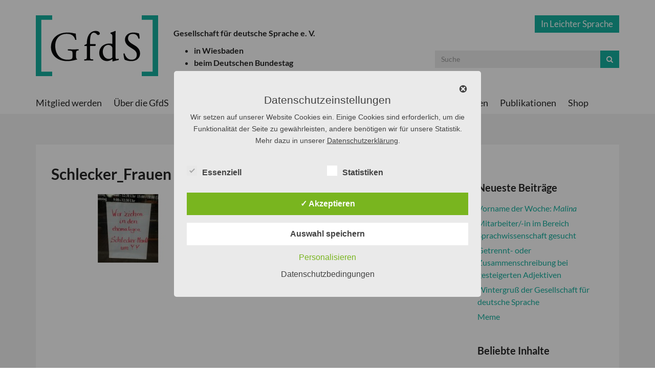

--- FILE ---
content_type: text/html; charset=UTF-8
request_url: https://gfds.de/schlecker_frauen/
body_size: 20002
content:
<!DOCTYPE html>
<!--[if IE 7]>
<html class="ie ie7" lang="de">
<![endif]-->
<!--[if IE 8]>
<html class="ie ie8" lang="de">
<![endif]-->
<!--[if !(IE 7) | !(IE 8)  ]><!-->
<html lang="de">
<!--<![endif]-->
<head>
	<meta charset="UTF-8" />
	<meta name="viewport" content="width=device-width, initial-scale=1.0">

	<title>Schlecker_Frauen | GfdS</title>
	<link rel="profile" href="http://gmpg.org/xfn/11" />
	<link rel="pingback" href="https://gfds.de/xmlrpc.php" />
	<link rel="shortcut icon" href="https://gfds.de/wp-content/themes/blank/favicon.ico" />
	
	<!-- css -->
	<link href="https://gfds.de/wp-content/themes/blank/css/bootstrap.min.css" rel="stylesheet" media="screen">
	<link rel="stylesheet" href="https://gfds.de/wp-content/themes/blank/style.css" type="text/css" media="screen" />
	<link rel="stylesheet" href="https://gfds.de/wp-content/themes/blank/css/font-awesome.min.css">

	<!--[if lt IE 9]>
	<script src="https://gfds.de/wp-content/themes/blank/js/html5shiv.js"></script>
	<script src="https://gfds.de/wp-content/themes/blank/js/respond.min.js"></script>
	<![endif]-->
	
	<script src="https://gfds.de/wp-content/themes/blank/js/jquery.js"></script>
	
	<meta name='robots' content='max-image-preview:large' />
<style type='text/css'>
					.tarteaucitronInfoBox { color: #424242 !important; }
					.dsgvoaio_pol_header { background: #eaeaea !important;}
					.dsgvo_hide_policy_popup .dashicons {color: #424242 !important;}					

					#tarteaucitron #tarteaucitronServices .tarteaucitronMainLine {

						background: #eaeaea !important;

						border: 3px solid #eaeaea !important;

						border-left: 9px solid #eaeaea !important;

						border-top: 5px solid #eaeaea !important;

						margin-bottom: 0;

						margin-top: 21px;

						position: relative;

					}

					#tarteaucitron #tarteaucitronServices .tarteaucitronTitle a, #tarteaucitron b, #tarteaucitron #tarteaucitronServices .tarteaucitronMainLine .tarteaucitronName b, #tarteaucitron #tarteaucitronServices .tarteaucitronTitle, #tarteaucitronAlertSmall #tarteaucitronCookiesListContainer #tarteaucitronClosePanelCookie, #tarteaucitron #tarteaucitronClosePanel, #tarteaucitron #tarteaucitronServices .tarteaucitronMainLine .tarteaucitronName a, #tarteaucitron #tarteaucitronServices .tarteaucitronTitle a {

						color: #424242 !important;

					}

	

					#tarteaucitronAlertSmall #tarteaucitronCookiesListContainer #tarteaucitronCookiesList .tarteaucitronTitle, #tarteaucitron #tarteaucitronServices .tarteaucitronTitle, #tarteaucitron #tarteaucitronInfo, #tarteaucitron #tarteaucitronServices .tarteaucitronDetails {

						background: #eaeaea !important;

					}

					

					#tarteaucitronAlertSmall #tarteaucitronCookiesListContainer #tarteaucitronClosePanelCookie, #tarteaucitron #tarteaucitronClosePanel {

						background: #eaeaea !important;

						

					}

					

					#tarteaucitron .tarteaucitronBorder {

						background: #fff;

						border: 2px solid #eaeaea !important;

					}		



					#tarteaucitronAlertBig, #tarteaucitronManager {

						/**background: #eaeaea !important;

						color: #424242 !important;**/

					}	
					
					#tarteaucitronAlertSmall {
						
						background: #eaeaea !important;
					
					}



					#tarteaucitronAlertBig #tarteaucitronCloseAlert {

						background: #ffffff !important;

						color: #424242 !important;

					}						

					.tac_activate {

						background: #eaeaea !important;

						color: #424242 !important;

					}	

					.tac_activate .tac_float b {

						color: #424242 !important;

					}

					.dsdvo-cookie-notice.style1 #tarteaucitronAlertBig {
						
						background: #eaeaea !important;
						
						color: #424242 !important;
					}
					
					.dsgvoaio-checkbox {
						
						color: #424242 !important;
						
					}
					
					.dsgvoaio-checkbox-indicator { 
					
						background: #ffffff !important;
					
					}
					
					.dsgvoaio-checkbox input:checked ~ .dsgvoaio-checkbox-indicator {
						
						background: #79b51f !important;
						
					}
					
					#tarinner #dsgvonotice_footer a, .dsgvonotice_footer_separator {
						
						color: #424242 !important;
						
					}					 
					

				 .dsdvo-cookie-notice.style2 #tarteaucitronAlertBig #tarinner {background: #eaeaea !important; border-radius: 5px;}.dsdvo-cookie-notice.style2 #tarteaucitronDisclaimerAlert, .dsdvo-cookie-notice.style2 #tarteaucitronDisclaimerAlert h1, .dsdvo-cookie-notice.style2 #tarteaucitronDisclaimerAlert h2, .dsdvo-cookie-notice.style2 #tarteaucitronDisclaimerAlert h3, .dsdvo-cookie-notice.style2 #tarteaucitronDisclaimerAlert h4, .dsdvo-cookie-notice.style2 #tarteaucitronDisclaimerAlert a  { color: #424242 !important; }.dsdvo-cookie-notice.style2 #tarteaucitronDisclaimerAlert a {text-decoration: underline;}</style><link rel='dns-prefetch' href='//stats.wp.com' />
<link rel='dns-prefetch' href='//v0.wordpress.com' />
<link rel="alternate" type="application/rss+xml" title="GfdS &raquo; Feed" href="https://gfds.de/feed/" />
<link rel="alternate" type="application/rss+xml" title="GfdS &raquo; Kommentar-Feed" href="https://gfds.de/comments/feed/" />
<link rel="alternate" type="application/rss+xml" title="GfdS &raquo; Schlecker_Frauen-Kommentar-Feed" href="https://gfds.de/feed/?attachment_id=3177" />
<script type="text/javascript">
/* <![CDATA[ */
window._wpemojiSettings = {"baseUrl":"https:\/\/s.w.org\/images\/core\/emoji\/15.0.3\/72x72\/","ext":".png","svgUrl":"https:\/\/s.w.org\/images\/core\/emoji\/15.0.3\/svg\/","svgExt":".svg","source":{"concatemoji":"https:\/\/gfds.de\/wp-includes\/js\/wp-emoji-release.min.js?ver=6.6.4"}};
/*! This file is auto-generated */
!function(i,n){var o,s,e;function c(e){try{var t={supportTests:e,timestamp:(new Date).valueOf()};sessionStorage.setItem(o,JSON.stringify(t))}catch(e){}}function p(e,t,n){e.clearRect(0,0,e.canvas.width,e.canvas.height),e.fillText(t,0,0);var t=new Uint32Array(e.getImageData(0,0,e.canvas.width,e.canvas.height).data),r=(e.clearRect(0,0,e.canvas.width,e.canvas.height),e.fillText(n,0,0),new Uint32Array(e.getImageData(0,0,e.canvas.width,e.canvas.height).data));return t.every(function(e,t){return e===r[t]})}function u(e,t,n){switch(t){case"flag":return n(e,"\ud83c\udff3\ufe0f\u200d\u26a7\ufe0f","\ud83c\udff3\ufe0f\u200b\u26a7\ufe0f")?!1:!n(e,"\ud83c\uddfa\ud83c\uddf3","\ud83c\uddfa\u200b\ud83c\uddf3")&&!n(e,"\ud83c\udff4\udb40\udc67\udb40\udc62\udb40\udc65\udb40\udc6e\udb40\udc67\udb40\udc7f","\ud83c\udff4\u200b\udb40\udc67\u200b\udb40\udc62\u200b\udb40\udc65\u200b\udb40\udc6e\u200b\udb40\udc67\u200b\udb40\udc7f");case"emoji":return!n(e,"\ud83d\udc26\u200d\u2b1b","\ud83d\udc26\u200b\u2b1b")}return!1}function f(e,t,n){var r="undefined"!=typeof WorkerGlobalScope&&self instanceof WorkerGlobalScope?new OffscreenCanvas(300,150):i.createElement("canvas"),a=r.getContext("2d",{willReadFrequently:!0}),o=(a.textBaseline="top",a.font="600 32px Arial",{});return e.forEach(function(e){o[e]=t(a,e,n)}),o}function t(e){var t=i.createElement("script");t.src=e,t.defer=!0,i.head.appendChild(t)}"undefined"!=typeof Promise&&(o="wpEmojiSettingsSupports",s=["flag","emoji"],n.supports={everything:!0,everythingExceptFlag:!0},e=new Promise(function(e){i.addEventListener("DOMContentLoaded",e,{once:!0})}),new Promise(function(t){var n=function(){try{var e=JSON.parse(sessionStorage.getItem(o));if("object"==typeof e&&"number"==typeof e.timestamp&&(new Date).valueOf()<e.timestamp+604800&&"object"==typeof e.supportTests)return e.supportTests}catch(e){}return null}();if(!n){if("undefined"!=typeof Worker&&"undefined"!=typeof OffscreenCanvas&&"undefined"!=typeof URL&&URL.createObjectURL&&"undefined"!=typeof Blob)try{var e="postMessage("+f.toString()+"("+[JSON.stringify(s),u.toString(),p.toString()].join(",")+"));",r=new Blob([e],{type:"text/javascript"}),a=new Worker(URL.createObjectURL(r),{name:"wpTestEmojiSupports"});return void(a.onmessage=function(e){c(n=e.data),a.terminate(),t(n)})}catch(e){}c(n=f(s,u,p))}t(n)}).then(function(e){for(var t in e)n.supports[t]=e[t],n.supports.everything=n.supports.everything&&n.supports[t],"flag"!==t&&(n.supports.everythingExceptFlag=n.supports.everythingExceptFlag&&n.supports[t]);n.supports.everythingExceptFlag=n.supports.everythingExceptFlag&&!n.supports.flag,n.DOMReady=!1,n.readyCallback=function(){n.DOMReady=!0}}).then(function(){return e}).then(function(){var e;n.supports.everything||(n.readyCallback(),(e=n.source||{}).concatemoji?t(e.concatemoji):e.wpemoji&&e.twemoji&&(t(e.twemoji),t(e.wpemoji)))}))}((window,document),window._wpemojiSettings);
/* ]]> */
</script>
<style id='wp-emoji-styles-inline-css' type='text/css'>

	img.wp-smiley, img.emoji {
		display: inline !important;
		border: none !important;
		box-shadow: none !important;
		height: 1em !important;
		width: 1em !important;
		margin: 0 0.07em !important;
		vertical-align: -0.1em !important;
		background: none !important;
		padding: 0 !important;
	}
</style>
<link rel='stylesheet' id='wp-block-library-css' href='https://gfds.de/wp-includes/css/dist/block-library/style.min.css?ver=6.6.4' type='text/css' media='all' />
<link rel='stylesheet' id='ugb-style-css-v2-css' href='https://gfds.de/wp-content/plugins/stackable-ultimate-gutenberg-blocks/dist/deprecated/frontend_blocks_deprecated_v2.css?ver=3.19.6' type='text/css' media='all' />
<style id='ugb-style-css-v2-inline-css' type='text/css'>
:root {
			--content-width: 900px;
		}
</style>
<link rel='stylesheet' id='mediaelement-css' href='https://gfds.de/wp-includes/js/mediaelement/mediaelementplayer-legacy.min.css?ver=4.2.17' type='text/css' media='all' />
<link rel='stylesheet' id='wp-mediaelement-css' href='https://gfds.de/wp-includes/js/mediaelement/wp-mediaelement.min.css?ver=6.6.4' type='text/css' media='all' />
<style id='jetpack-sharing-buttons-style-inline-css' type='text/css'>
.jetpack-sharing-buttons__services-list{display:flex;flex-direction:row;flex-wrap:wrap;gap:0;list-style-type:none;margin:5px;padding:0}.jetpack-sharing-buttons__services-list.has-small-icon-size{font-size:12px}.jetpack-sharing-buttons__services-list.has-normal-icon-size{font-size:16px}.jetpack-sharing-buttons__services-list.has-large-icon-size{font-size:24px}.jetpack-sharing-buttons__services-list.has-huge-icon-size{font-size:36px}@media print{.jetpack-sharing-buttons__services-list{display:none!important}}.editor-styles-wrapper .wp-block-jetpack-sharing-buttons{gap:0;padding-inline-start:0}ul.jetpack-sharing-buttons__services-list.has-background{padding:1.25em 2.375em}
</style>
<style id='classic-theme-styles-inline-css' type='text/css'>
/*! This file is auto-generated */
.wp-block-button__link{color:#fff;background-color:#32373c;border-radius:9999px;box-shadow:none;text-decoration:none;padding:calc(.667em + 2px) calc(1.333em + 2px);font-size:1.125em}.wp-block-file__button{background:#32373c;color:#fff;text-decoration:none}
</style>
<style id='global-styles-inline-css' type='text/css'>
:root{--wp--preset--aspect-ratio--square: 1;--wp--preset--aspect-ratio--4-3: 4/3;--wp--preset--aspect-ratio--3-4: 3/4;--wp--preset--aspect-ratio--3-2: 3/2;--wp--preset--aspect-ratio--2-3: 2/3;--wp--preset--aspect-ratio--16-9: 16/9;--wp--preset--aspect-ratio--9-16: 9/16;--wp--preset--color--black: #000000;--wp--preset--color--cyan-bluish-gray: #abb8c3;--wp--preset--color--white: #ffffff;--wp--preset--color--pale-pink: #f78da7;--wp--preset--color--vivid-red: #cf2e2e;--wp--preset--color--luminous-vivid-orange: #ff6900;--wp--preset--color--luminous-vivid-amber: #fcb900;--wp--preset--color--light-green-cyan: #7bdcb5;--wp--preset--color--vivid-green-cyan: #00d084;--wp--preset--color--pale-cyan-blue: #8ed1fc;--wp--preset--color--vivid-cyan-blue: #0693e3;--wp--preset--color--vivid-purple: #9b51e0;--wp--preset--gradient--vivid-cyan-blue-to-vivid-purple: linear-gradient(135deg,rgba(6,147,227,1) 0%,rgb(155,81,224) 100%);--wp--preset--gradient--light-green-cyan-to-vivid-green-cyan: linear-gradient(135deg,rgb(122,220,180) 0%,rgb(0,208,130) 100%);--wp--preset--gradient--luminous-vivid-amber-to-luminous-vivid-orange: linear-gradient(135deg,rgba(252,185,0,1) 0%,rgba(255,105,0,1) 100%);--wp--preset--gradient--luminous-vivid-orange-to-vivid-red: linear-gradient(135deg,rgba(255,105,0,1) 0%,rgb(207,46,46) 100%);--wp--preset--gradient--very-light-gray-to-cyan-bluish-gray: linear-gradient(135deg,rgb(238,238,238) 0%,rgb(169,184,195) 100%);--wp--preset--gradient--cool-to-warm-spectrum: linear-gradient(135deg,rgb(74,234,220) 0%,rgb(151,120,209) 20%,rgb(207,42,186) 40%,rgb(238,44,130) 60%,rgb(251,105,98) 80%,rgb(254,248,76) 100%);--wp--preset--gradient--blush-light-purple: linear-gradient(135deg,rgb(255,206,236) 0%,rgb(152,150,240) 100%);--wp--preset--gradient--blush-bordeaux: linear-gradient(135deg,rgb(254,205,165) 0%,rgb(254,45,45) 50%,rgb(107,0,62) 100%);--wp--preset--gradient--luminous-dusk: linear-gradient(135deg,rgb(255,203,112) 0%,rgb(199,81,192) 50%,rgb(65,88,208) 100%);--wp--preset--gradient--pale-ocean: linear-gradient(135deg,rgb(255,245,203) 0%,rgb(182,227,212) 50%,rgb(51,167,181) 100%);--wp--preset--gradient--electric-grass: linear-gradient(135deg,rgb(202,248,128) 0%,rgb(113,206,126) 100%);--wp--preset--gradient--midnight: linear-gradient(135deg,rgb(2,3,129) 0%,rgb(40,116,252) 100%);--wp--preset--font-size--small: 13px;--wp--preset--font-size--medium: 20px;--wp--preset--font-size--large: 36px;--wp--preset--font-size--x-large: 42px;--wp--preset--spacing--20: 0.44rem;--wp--preset--spacing--30: 0.67rem;--wp--preset--spacing--40: 1rem;--wp--preset--spacing--50: 1.5rem;--wp--preset--spacing--60: 2.25rem;--wp--preset--spacing--70: 3.38rem;--wp--preset--spacing--80: 5.06rem;--wp--preset--shadow--natural: 6px 6px 9px rgba(0, 0, 0, 0.2);--wp--preset--shadow--deep: 12px 12px 50px rgba(0, 0, 0, 0.4);--wp--preset--shadow--sharp: 6px 6px 0px rgba(0, 0, 0, 0.2);--wp--preset--shadow--outlined: 6px 6px 0px -3px rgba(255, 255, 255, 1), 6px 6px rgba(0, 0, 0, 1);--wp--preset--shadow--crisp: 6px 6px 0px rgba(0, 0, 0, 1);}:where(.is-layout-flex){gap: 0.5em;}:where(.is-layout-grid){gap: 0.5em;}body .is-layout-flex{display: flex;}.is-layout-flex{flex-wrap: wrap;align-items: center;}.is-layout-flex > :is(*, div){margin: 0;}body .is-layout-grid{display: grid;}.is-layout-grid > :is(*, div){margin: 0;}:where(.wp-block-columns.is-layout-flex){gap: 2em;}:where(.wp-block-columns.is-layout-grid){gap: 2em;}:where(.wp-block-post-template.is-layout-flex){gap: 1.25em;}:where(.wp-block-post-template.is-layout-grid){gap: 1.25em;}.has-black-color{color: var(--wp--preset--color--black) !important;}.has-cyan-bluish-gray-color{color: var(--wp--preset--color--cyan-bluish-gray) !important;}.has-white-color{color: var(--wp--preset--color--white) !important;}.has-pale-pink-color{color: var(--wp--preset--color--pale-pink) !important;}.has-vivid-red-color{color: var(--wp--preset--color--vivid-red) !important;}.has-luminous-vivid-orange-color{color: var(--wp--preset--color--luminous-vivid-orange) !important;}.has-luminous-vivid-amber-color{color: var(--wp--preset--color--luminous-vivid-amber) !important;}.has-light-green-cyan-color{color: var(--wp--preset--color--light-green-cyan) !important;}.has-vivid-green-cyan-color{color: var(--wp--preset--color--vivid-green-cyan) !important;}.has-pale-cyan-blue-color{color: var(--wp--preset--color--pale-cyan-blue) !important;}.has-vivid-cyan-blue-color{color: var(--wp--preset--color--vivid-cyan-blue) !important;}.has-vivid-purple-color{color: var(--wp--preset--color--vivid-purple) !important;}.has-black-background-color{background-color: var(--wp--preset--color--black) !important;}.has-cyan-bluish-gray-background-color{background-color: var(--wp--preset--color--cyan-bluish-gray) !important;}.has-white-background-color{background-color: var(--wp--preset--color--white) !important;}.has-pale-pink-background-color{background-color: var(--wp--preset--color--pale-pink) !important;}.has-vivid-red-background-color{background-color: var(--wp--preset--color--vivid-red) !important;}.has-luminous-vivid-orange-background-color{background-color: var(--wp--preset--color--luminous-vivid-orange) !important;}.has-luminous-vivid-amber-background-color{background-color: var(--wp--preset--color--luminous-vivid-amber) !important;}.has-light-green-cyan-background-color{background-color: var(--wp--preset--color--light-green-cyan) !important;}.has-vivid-green-cyan-background-color{background-color: var(--wp--preset--color--vivid-green-cyan) !important;}.has-pale-cyan-blue-background-color{background-color: var(--wp--preset--color--pale-cyan-blue) !important;}.has-vivid-cyan-blue-background-color{background-color: var(--wp--preset--color--vivid-cyan-blue) !important;}.has-vivid-purple-background-color{background-color: var(--wp--preset--color--vivid-purple) !important;}.has-black-border-color{border-color: var(--wp--preset--color--black) !important;}.has-cyan-bluish-gray-border-color{border-color: var(--wp--preset--color--cyan-bluish-gray) !important;}.has-white-border-color{border-color: var(--wp--preset--color--white) !important;}.has-pale-pink-border-color{border-color: var(--wp--preset--color--pale-pink) !important;}.has-vivid-red-border-color{border-color: var(--wp--preset--color--vivid-red) !important;}.has-luminous-vivid-orange-border-color{border-color: var(--wp--preset--color--luminous-vivid-orange) !important;}.has-luminous-vivid-amber-border-color{border-color: var(--wp--preset--color--luminous-vivid-amber) !important;}.has-light-green-cyan-border-color{border-color: var(--wp--preset--color--light-green-cyan) !important;}.has-vivid-green-cyan-border-color{border-color: var(--wp--preset--color--vivid-green-cyan) !important;}.has-pale-cyan-blue-border-color{border-color: var(--wp--preset--color--pale-cyan-blue) !important;}.has-vivid-cyan-blue-border-color{border-color: var(--wp--preset--color--vivid-cyan-blue) !important;}.has-vivid-purple-border-color{border-color: var(--wp--preset--color--vivid-purple) !important;}.has-vivid-cyan-blue-to-vivid-purple-gradient-background{background: var(--wp--preset--gradient--vivid-cyan-blue-to-vivid-purple) !important;}.has-light-green-cyan-to-vivid-green-cyan-gradient-background{background: var(--wp--preset--gradient--light-green-cyan-to-vivid-green-cyan) !important;}.has-luminous-vivid-amber-to-luminous-vivid-orange-gradient-background{background: var(--wp--preset--gradient--luminous-vivid-amber-to-luminous-vivid-orange) !important;}.has-luminous-vivid-orange-to-vivid-red-gradient-background{background: var(--wp--preset--gradient--luminous-vivid-orange-to-vivid-red) !important;}.has-very-light-gray-to-cyan-bluish-gray-gradient-background{background: var(--wp--preset--gradient--very-light-gray-to-cyan-bluish-gray) !important;}.has-cool-to-warm-spectrum-gradient-background{background: var(--wp--preset--gradient--cool-to-warm-spectrum) !important;}.has-blush-light-purple-gradient-background{background: var(--wp--preset--gradient--blush-light-purple) !important;}.has-blush-bordeaux-gradient-background{background: var(--wp--preset--gradient--blush-bordeaux) !important;}.has-luminous-dusk-gradient-background{background: var(--wp--preset--gradient--luminous-dusk) !important;}.has-pale-ocean-gradient-background{background: var(--wp--preset--gradient--pale-ocean) !important;}.has-electric-grass-gradient-background{background: var(--wp--preset--gradient--electric-grass) !important;}.has-midnight-gradient-background{background: var(--wp--preset--gradient--midnight) !important;}.has-small-font-size{font-size: var(--wp--preset--font-size--small) !important;}.has-medium-font-size{font-size: var(--wp--preset--font-size--medium) !important;}.has-large-font-size{font-size: var(--wp--preset--font-size--large) !important;}.has-x-large-font-size{font-size: var(--wp--preset--font-size--x-large) !important;}
:where(.wp-block-post-template.is-layout-flex){gap: 1.25em;}:where(.wp-block-post-template.is-layout-grid){gap: 1.25em;}
:where(.wp-block-columns.is-layout-flex){gap: 2em;}:where(.wp-block-columns.is-layout-grid){gap: 2em;}
:root :where(.wp-block-pullquote){font-size: 1.5em;line-height: 1.6;}
</style>
<link rel='stylesheet' id='contact-form-7-css' href='https://gfds.de/wp-content/plugins/contact-form-7/includes/css/styles.css?ver=6.0.6' type='text/css' media='all' />
<link rel='stylesheet' id='dashicons-css' href='https://gfds.de/wp-includes/css/dashicons.min.css?ver=6.6.4' type='text/css' media='all' />
<link rel='stylesheet' id='dsgvoaio_frontend_css-css' href='https://gfds.de/wp-content/plugins/dsgvo-all-in-one-for-wp/assets/css/plugin.css?ver=1.0' type='text/css' media='all' />
<link rel='stylesheet' id='events-manager-css' href='https://gfds.de/wp-content/plugins/events-manager/includes/css/events-manager.min.css?ver=6.6.4.4' type='text/css' media='all' />
<style id='events-manager-inline-css' type='text/css'>
body .em { --font-family : inherit; --font-weight : inherit; --font-size : 1em; --line-height : inherit; }
</style>
<link rel='stylesheet' id='quiz-maker-css' href='https://gfds.de/wp-content/plugins/quiz-maker/public/css/quiz-maker-public.css?ver=8.6.4' type='text/css' media='all' />
<link rel='stylesheet' id='responsive-lightbox-swipebox-css' href='https://gfds.de/wp-content/plugins/responsive-lightbox/assets/swipebox/swipebox.min.css?ver=1.5.2' type='text/css' media='all' />
<link rel='stylesheet' id='survey-maker-min-css' href='https://gfds.de/wp-content/plugins/survey-maker/public/css/survey-maker-public-min.css?ver=5.1.9.8' type='text/css' media='all' />
<script type="text/javascript" id="ugb-block-frontend-js-v2-js-extra">
/* <![CDATA[ */
var stackable = {"restUrl":"https:\/\/gfds.de\/wp-json\/"};
/* ]]> */
</script>
<script type="text/javascript" src="https://gfds.de/wp-content/plugins/stackable-ultimate-gutenberg-blocks/dist/deprecated/frontend_blocks_deprecated_v2.js?ver=3.19.6" id="ugb-block-frontend-js-v2-js"></script>
<script type="text/javascript" src="https://gfds.de/wp-includes/js/jquery/jquery.min.js?ver=3.7.1" id="jquery-core-js"></script>
<script type="text/javascript" src="https://gfds.de/wp-includes/js/jquery/jquery-migrate.min.js?ver=3.4.1" id="jquery-migrate-js"></script>
<script type="text/javascript" id="dsdvo_tarteaucitron-js-extra">
/* <![CDATA[ */
var parms = {"version":"4.9","close_popup_auto":"off","animation_time":"1000","text_policy":"Datenschutzbedingungen","buttoncustomizebackground":"transparent","buttoncustomizetextcolor":"#79b51f","text_imprint":"Impressum","btn_text_save":"Auswahl speichern","checkbox_externals_label":"Externe Dienste","checkbox_statistics_label":"Statistiken","checkbox_essentials_label":"Essenziell","nolabel":"NEIN","yeslabel":"JA","showpolicyname":"Datenschutzbedingungen \/ Cookies angezeigen","maincatname":"Allgemeine Cookies","language":"de","woocommercecookies":" ","polylangcookie":"","usenocookies":"Dieser Dienst nutzt keine Cookies.","cookietextheader":"Datenschutzeinstellungen","nocookietext":"Dieser Dienst hat keine Cookies gespeichert.","cookietextusage":"Gespeicherte Cookies:","cookietextusagebefore":"Folgende Cookies k\u00f6nnen gespeichert werden:","adminajaxurl":"https:\/\/gfds.de\/wp-admin\/admin-ajax.php","vgwort_defaultoptinout":"optin","koko_defaultoptinout":"","ga_defaultoptinout":"optin","notice_design":"clear","expiretime":"7","noticestyle":"style2","backgroundcolor":"#333","textcolor":"#ffffff","buttonbackground":"#fff","buttontextcolor":"#333","buttonlinkcolor":"","cookietext":"<p>Wir setzen auf unserer Website Cookies ein. Einige Cookies sind erforderlich, um die Funktionalit\u00e4t der Seite zu gew\u00e4hrleisten, andere ben\u00f6tigen wir f\u00fcr unsere Statistik. Mehr dazu in unserer <a href=\"https:\/\/gfds.de\/agbs\/datenschutz\/\">Datenschutzerkl\u00e4rung<\/a>.<\/p>\n","cookieaccepttext":"Akzeptieren","btn_text_customize":"Personalisieren","cookietextscroll":"Durch das fortgesetzte bl\u00e4ttern stimmen Sie der Nutzung von externen Diensten und Cookies zu.","imprinturl":"","policyurl":"https:\/\/gfds.de\/agbs\/datenschutz\/","policyurltext":"Hier finden Sie unsere Datenschutzbestimmungen","ablehnentxt":"Ablehnen","ablehnentext":"Sie haben die Bedingungen abgelehnt. Sie werden daher auf google.de weitergeleitet.","ablehnenurl":"www.google.de","showrejectbtn":"off","popupagbs":" ","languageswitcher":" ","pixelorderid":"","fbpixel_content_type":"","fbpixel_content_ids":"","fbpixel_currency":"","fbpixel_product_cat":"","fbpixel_content_name":"","fbpixel_product_price":"","isbuyedsendet":"","pixelevent":"","pixeleventcurrency":"","pixeleventamount":"","outgoing_text":"<p><strong>Sie verlassen nun unsere Internetpr\u00e4senz<\/strong><\/p><p>Da Sie auf einen externen Link geklickt haben verlassen Sie nun unsere Internetpr\u00e4senz.<\/p><p>Sind Sie damit einverstanden so klicken Sie auf den nachfolgenden Button:<\/p>","youtube_spt":"","twitter_spt":"","linkedin_spt":"","shareaholic_spt":"","vimeo_spt":"","vgwort_spt":"","accepttext":"Zulassen","policytextbtn":"Datenschutzbedingungen","show_layertext":""};
/* ]]> */
</script>
<script type="text/javascript" src="https://gfds.de/wp-content/plugins/dsgvo-all-in-one-for-wp/assets/js/tarteaucitron/tarteaucitron.min.js?ver=1.0" id="dsdvo_tarteaucitron-js"></script>
<script type="text/javascript" id="dsgvoaio_inline_js-js-after">
/* <![CDATA[ */
jQuery( document ).ready(function() {
					
					tarteaucitron.init({

						"hashtag": "#tarteaucitron",

						"cookieName": "dsgvoaiowp_cookie", 

						"highPrivacy": true,

						"orientation": "center",

						"adblocker": false, 

						"showAlertSmall": true, 

						"cookieslist": true, 

						"removeCredit": true, 

						"expireCookie": 7, 

						"handleBrowserDNTRequest": false, 

						//"cookieDomain": ".gfds.de" 

						"removeCredit": true, 

						"moreInfoLink": false, 

						});
					});	
				var tarteaucitronForceLanguage = 'de'
/* ]]> */
</script>
<script type="text/javascript" src="https://gfds.de/wp-includes/js/jquery/ui/core.min.js?ver=1.13.3" id="jquery-ui-core-js"></script>
<script type="text/javascript" src="https://gfds.de/wp-includes/js/jquery/ui/mouse.min.js?ver=1.13.3" id="jquery-ui-mouse-js"></script>
<script type="text/javascript" src="https://gfds.de/wp-includes/js/jquery/ui/sortable.min.js?ver=1.13.3" id="jquery-ui-sortable-js"></script>
<script type="text/javascript" src="https://gfds.de/wp-includes/js/jquery/ui/datepicker.min.js?ver=1.13.3" id="jquery-ui-datepicker-js"></script>
<script type="text/javascript" id="jquery-ui-datepicker-js-after">
/* <![CDATA[ */
jQuery(function(jQuery){jQuery.datepicker.setDefaults({"closeText":"Schlie\u00dfen","currentText":"Heute","monthNames":["Januar","Februar","M\u00e4rz","April","Mai","Juni","Juli","August","September","Oktober","November","Dezember"],"monthNamesShort":["Jan.","Feb.","M\u00e4rz","Apr.","Mai","Juni","Juli","Aug.","Sep.","Okt.","Nov.","Dez."],"nextText":"Weiter","prevText":"Zur\u00fcck","dayNames":["Sonntag","Montag","Dienstag","Mittwoch","Donnerstag","Freitag","Samstag"],"dayNamesShort":["So.","Mo.","Di.","Mi.","Do.","Fr.","Sa."],"dayNamesMin":["S","M","D","M","D","F","S"],"dateFormat":"d. MM yy","firstDay":1,"isRTL":false});});
/* ]]> */
</script>
<script type="text/javascript" src="https://gfds.de/wp-includes/js/jquery/ui/resizable.min.js?ver=1.13.3" id="jquery-ui-resizable-js"></script>
<script type="text/javascript" src="https://gfds.de/wp-includes/js/jquery/ui/draggable.min.js?ver=1.13.3" id="jquery-ui-draggable-js"></script>
<script type="text/javascript" src="https://gfds.de/wp-includes/js/jquery/ui/controlgroup.min.js?ver=1.13.3" id="jquery-ui-controlgroup-js"></script>
<script type="text/javascript" src="https://gfds.de/wp-includes/js/jquery/ui/checkboxradio.min.js?ver=1.13.3" id="jquery-ui-checkboxradio-js"></script>
<script type="text/javascript" src="https://gfds.de/wp-includes/js/jquery/ui/button.min.js?ver=1.13.3" id="jquery-ui-button-js"></script>
<script type="text/javascript" src="https://gfds.de/wp-includes/js/jquery/ui/dialog.min.js?ver=1.13.3" id="jquery-ui-dialog-js"></script>
<script type="text/javascript" id="events-manager-js-extra">
/* <![CDATA[ */
var EM = {"ajaxurl":"https:\/\/gfds.de\/wp-admin\/admin-ajax.php","locationajaxurl":"https:\/\/gfds.de\/wp-admin\/admin-ajax.php?action=locations_search","firstDay":"1","locale":"de","dateFormat":"yy-mm-dd","ui_css":"https:\/\/gfds.de\/wp-content\/plugins\/events-manager\/includes\/css\/jquery-ui\/build.min.css","show24hours":"1","is_ssl":"1","autocomplete_limit":"10","calendar":{"breakpoints":{"small":560,"medium":908,"large":false}},"phone":"","datepicker":{"format":"d.m.Y","locale":"de"},"search":{"breakpoints":{"small":650,"medium":850,"full":false}},"url":"https:\/\/gfds.de\/wp-content\/plugins\/events-manager","assets":{"input.em-uploader":{"js":{"em-uploader":{"url":"https:\/\/gfds.de\/wp-content\/plugins\/events-manager\/includes\/js\/em-uploader.js","required":true,"event":"em_uploader_ready"}}}},"bookingInProgress":"Bitte warte, w\u00e4hrend die Buchung abgeschickt wird.","tickets_save":"Ticket speichern","bookingajaxurl":"https:\/\/gfds.de\/wp-admin\/admin-ajax.php","bookings_export_save":"Buchungen exportieren","bookings_settings_save":"Einstellungen speichern","booking_delete":"Bist du dir sicher, dass du es l\u00f6schen m\u00f6chtest?","booking_offset":"30","bookings":{"submit_button":{"text":{"default":"Buchung abschicken","free":"Buchung abschicken","payment":"Buchung abschicken","processing":"Processing ..."}},"update_listener":""},"bb_full":"Ausverkauft","bb_book":"Jetzt buchen","bb_booking":"Buche ...","bb_booked":"Buchung Abgesendet","bb_error":"Buchung Fehler. Nochmal versuchen?","bb_cancel":"Abbrechen","bb_canceling":"Stornieren...","bb_cancelled":"Abgesagt","bb_cancel_error":"Stornierung Fehler. Nochmal versuchen?","txt_search":"Suche","txt_searching":"Suche...","txt_loading":"Wird geladen\u00a0\u2026"};
/* ]]> */
</script>
<script type="text/javascript" src="https://gfds.de/wp-content/plugins/events-manager/includes/js/events-manager.js?ver=6.6.4.4" id="events-manager-js"></script>
<script type="text/javascript" src="https://gfds.de/wp-content/plugins/events-manager/includes/external/flatpickr/l10n/de.js?ver=6.6.4.4" id="em-flatpickr-localization-js"></script>
<script type="text/javascript" src="https://gfds.de/wp-content/plugins/responsive-lightbox/assets/dompurify/purify.min.js?ver=3.3.1" id="dompurify-js"></script>
<script type="text/javascript" id="responsive-lightbox-sanitizer-js-before">
/* <![CDATA[ */
window.RLG = window.RLG || {}; window.RLG.sanitizeAllowedHosts = ["youtube.com","www.youtube.com","youtu.be","vimeo.com","player.vimeo.com"];
/* ]]> */
</script>
<script type="text/javascript" src="https://gfds.de/wp-content/plugins/responsive-lightbox/js/sanitizer.js?ver=2.6.1" id="responsive-lightbox-sanitizer-js"></script>
<script type="text/javascript" src="https://gfds.de/wp-content/plugins/responsive-lightbox/assets/swipebox/jquery.swipebox.min.js?ver=1.5.2" id="responsive-lightbox-swipebox-js"></script>
<script type="text/javascript" src="https://gfds.de/wp-includes/js/underscore.min.js?ver=1.13.4" id="underscore-js"></script>
<script type="text/javascript" src="https://gfds.de/wp-content/plugins/responsive-lightbox/assets/infinitescroll/infinite-scroll.pkgd.min.js?ver=4.0.1" id="responsive-lightbox-infinite-scroll-js"></script>
<script type="text/javascript" id="responsive-lightbox-js-before">
/* <![CDATA[ */
var rlArgs = {"script":"swipebox","selector":"lightbox","customEvents":"","activeGalleries":true,"animation":true,"hideCloseButtonOnMobile":false,"removeBarsOnMobile":false,"hideBars":true,"hideBarsDelay":5000,"videoMaxWidth":1080,"useSVG":true,"loopAtEnd":false,"woocommerce_gallery":false,"ajaxurl":"https:\/\/gfds.de\/wp-admin\/admin-ajax.php","nonce":"56c2af7d9a","preview":false,"postId":3177,"scriptExtension":false};
/* ]]> */
</script>
<script type="text/javascript" src="https://gfds.de/wp-content/plugins/responsive-lightbox/js/front.js?ver=2.6.1" id="responsive-lightbox-js"></script>
<script type="text/javascript" src="https://gfds.de/wp-content/plugins/wonderplugin-carousel/engine/wonderplugincarouselskins.js?ver=2.9" id="wonderplugin-carousel-skins-script-js"></script>
<script type="text/javascript" src="https://gfds.de/wp-content/plugins/wonderplugin-carousel/engine/wonderplugincarousel.js?ver=2.9" id="wonderplugin-carousel-script-js"></script>
<link rel="https://api.w.org/" href="https://gfds.de/wp-json/" /><link rel="alternate" title="JSON" type="application/json" href="https://gfds.de/wp-json/wp/v2/media/3177" /><link rel="EditURI" type="application/rsd+xml" title="RSD" href="https://gfds.de/xmlrpc.php?rsd" />
<link rel='shortlink' href='https://wp.me/a7gz4i-Pf' />
<link rel="alternate" title="oEmbed (JSON)" type="application/json+oembed" href="https://gfds.de/wp-json/oembed/1.0/embed?url=https%3A%2F%2Fgfds.de%2Fschlecker_frauen%2F" />
<link rel="alternate" title="oEmbed (XML)" type="text/xml+oembed" href="https://gfds.de/wp-json/oembed/1.0/embed?url=https%3A%2F%2Fgfds.de%2Fschlecker_frauen%2F&#038;format=xml" />
<meta name="generator" content="performance-lab 3.9.0; plugins: webp-uploads">
<meta name="generator" content="webp-uploads 2.5.1">
	<style>img#wpstats{display:none}</style>
		<link rel="icon" href="https://gfds.de/wp-content/uploads/2025/02/gfds.de-cropped-gfds.de-gfds-favicon-klammern-gfds-favicon-klammern-cropped-gfds.de-gfds-favicon-klammern-gfds-favicon-klammern-32x32.jpg" sizes="32x32" />
<link rel="icon" href="https://gfds.de/wp-content/uploads/2025/02/gfds.de-cropped-gfds.de-gfds-favicon-klammern-gfds-favicon-klammern-cropped-gfds.de-gfds-favicon-klammern-gfds-favicon-klammern-192x192.jpg" sizes="192x192" />
<link rel="apple-touch-icon" href="https://gfds.de/wp-content/uploads/2025/02/gfds.de-cropped-gfds.de-gfds-favicon-klammern-gfds-favicon-klammern-cropped-gfds.de-gfds-favicon-klammern-gfds-favicon-klammern-180x180.jpg" />
<meta name="msapplication-TileImage" content="https://gfds.de/wp-content/uploads/2025/02/gfds.de-cropped-gfds.de-gfds-favicon-klammern-gfds-favicon-klammern-cropped-gfds.de-gfds-favicon-klammern-gfds-favicon-klammern-270x270.jpg" />
		<style type="text/css" id="wp-custom-css">
			/* latin-ext */
@font-face {
    font-family: 'Lato';
    font-style: italic;
    font-weight: 100;
    src: local('Lato Hairline Italic'), local('Lato-HairlineItalic'), url(/wp-content/themes/blank/fonts/lato-thinitalic.ttf) format('truetype');
    unicode-range: U+0100-024F, U+0259, U+1E00-1EFF, U+2020, U+20A0-20AB, U+20AD-20CF, U+2113, U+2C60-2C7F, U+A720-A7FF;
}
/* latin */
@font-face {
    font-family: 'Lato';
    font-style: italic;
    font-weight: 100;
    src: local('Lato Hairline Italic'), local('Lato-HairlineItalic'), url(/wp-content/themes/blank/fonts/lato-thinitalic.ttf) format('truetype');
    unicode-range: U+0000-00FF, U+0131, U+0152-0153, U+02BB-02BC, U+02C6, U+02DA, U+02DC, U+2000-206F, U+2074, U+20AC, U+2122, U+2191, U+2193, U+2212, U+2215, U+FEFF, U+FFFD;
}
/* latin-ext */
@font-face {
    font-family: 'Lato';
    font-style: italic;
    font-weight: 300;
    src: local('Lato Light Italic'), local('Lato-LightItalic'), url(/wp-content/themes/blank/fonts/lato-lightitalic.ttf) format('truetype');
    unicode-range: U+0100-024F, U+0259, U+1E00-1EFF, U+2020, U+20A0-20AB, U+20AD-20CF, U+2113, U+2C60-2C7F, U+A720-A7FF;
}
/* latin */
@font-face {
    font-family: 'Lato';
    font-style: italic;
    font-weight: 300;
    src: local('Lato Light Italic'), local('Lato-LightItalic'), url(/wp-content/themes/blank/fonts/lato-lightitalic.ttf) format('truetype');
    unicode-range: U+0000-00FF, U+0131, U+0152-0153, U+02BB-02BC, U+02C6, U+02DA, U+02DC, U+2000-206F, U+2074, U+20AC, U+2122, U+2191, U+2193, U+2212, U+2215, U+FEFF, U+FFFD;
}
/* latin-ext */
@font-face {
    font-family: 'Lato';
    font-style: italic;
    font-weight: 400;
    src: local('Lato Italic'), local('Lato-Italic'), url(/wp-content/themes/blank/fonts/lato-italic.ttf) format('truetype');
    unicode-range: U+0100-024F, U+0259, U+1E00-1EFF, U+2020, U+20A0-20AB, U+20AD-20CF, U+2113, U+2C60-2C7F, U+A720-A7FF;
}
/* latin */
@font-face {
    font-family: 'Lato';
    font-style: italic;
    font-weight: 400;
    src: local('Lato Italic'), local('Lato-Italic'), url(/wp-content/themes/blank/fonts/lato-italic.ttf) format('truetype');
    unicode-range: U+0000-00FF, U+0131, U+0152-0153, U+02BB-02BC, U+02C6, U+02DA, U+02DC, U+2000-206F, U+2074, U+20AC, U+2122, U+2191, U+2193, U+2212, U+2215, U+FEFF, U+FFFD;
}
/* latin-ext */
@font-face {
    font-family: 'Lato';
    font-style: italic;
    font-weight: 700;
    src: local('Lato Bold Italic'), local('Lato-BoldItalic'), url(/wp-content/themes/blank/fonts/lato-bolditalic.ttf) format('truetype');
    unicode-range: U+0100-024F, U+0259, U+1E00-1EFF, U+2020, U+20A0-20AB, U+20AD-20CF, U+2113, U+2C60-2C7F, U+A720-A7FF;
}
/* latin */
@font-face {
    font-family: 'Lato';
    font-style: italic;
    font-weight: 700;
    src: local('Lato Bold Italic'), local('Lato-BoldItalic'), url(/wp-content/themes/blank/fonts/lato-bolditalic.ttf) format('truetype');
    unicode-range: U+0000-00FF, U+0131, U+0152-0153, U+02BB-02BC, U+02C6, U+02DA, U+02DC, U+2000-206F, U+2074, U+20AC, U+2122, U+2191, U+2193, U+2212, U+2215, U+FEFF, U+FFFD;
}
/* latin-ext */
@font-face {
    font-family: 'Lato';
    font-style: italic;
    font-weight: 900;
    src: local('Lato Black Italic'), local('Lato-BlackItalic'), url(/wp-content/themes/blank/fonts/lato-blackitalic.ttf) format('truetype');
    unicode-range: U+0100-024F, U+0259, U+1E00-1EFF, U+2020, U+20A0-20AB, U+20AD-20CF, U+2113, U+2C60-2C7F, U+A720-A7FF;
}
/* latin */
@font-face {
    font-family: 'Lato';
    font-style: italic;
    font-weight: 900;
    src: local('Lato Black Italic'), local('Lato-BlackItalic'), url(/wp-content/themes/blank/fonts/lato-blackitalic.ttf) format('truetype');
    unicode-range: U+0000-00FF, U+0131, U+0152-0153, U+02BB-02BC, U+02C6, U+02DA, U+02DC, U+2000-206F, U+2074, U+20AC, U+2122, U+2191, U+2193, U+2212, U+2215, U+FEFF, U+FFFD;
}
/* latin-ext */
@font-face {
    font-family: 'Lato';
    font-style: normal;
    font-weight: 100;
    src: local('Lato Hairline'), local('Lato-Hairline'), url(/wp-content/themes/blank/fonts/lato-thin.ttf) format('truetype');
    unicode-range: U+0100-024F, U+0259, U+1E00-1EFF, U+2020, U+20A0-20AB, U+20AD-20CF, U+2113, U+2C60-2C7F, U+A720-A7FF;
}
/* latin */
@font-face {
    font-family: 'Lato';
    font-style: normal;
    font-weight: 100;
    src: local('Lato Hairline'), local('Lato-Hairline'), url(/wp-content/themes/blank/fonts/lato-thin.ttf) format('truetype');
    unicode-range: U+0000-00FF, U+0131, U+0152-0153, U+02BB-02BC, U+02C6, U+02DA, U+02DC, U+2000-206F, U+2074, U+20AC, U+2122, U+2191, U+2193, U+2212, U+2215, U+FEFF, U+FFFD;
}
/* latin-ext */
@font-face {
    font-family: 'Lato';
    font-style: normal;
    font-weight: 300;
    src: local('Lato Light'), local('Lato-Light'), url(/wp-content/themes/blank/fonts/lato-light.ttf) format('truetype');
    unicode-range: U+0100-024F, U+0259, U+1E00-1EFF, U+2020, U+20A0-20AB, U+20AD-20CF, U+2113, U+2C60-2C7F, U+A720-A7FF;
}
/* latin */
@font-face {
    font-family: 'Lato';
    font-style: normal;
    font-weight: 300;
    src: local('Lato Light'), local('Lato-Light'), url(/wp-content/themes/blank/fonts/lato-light.ttf) format('truetype');
    unicode-range: U+0000-00FF, U+0131, U+0152-0153, U+02BB-02BC, U+02C6, U+02DA, U+02DC, U+2000-206F, U+2074, U+20AC, U+2122, U+2191, U+2193, U+2212, U+2215, U+FEFF, U+FFFD;
}
/* latin-ext */
@font-face {
    font-family: 'Lato';
    font-style: normal;
    font-weight: 400;
    src: local('Lato Regular'), local('Lato-Regular'), url(/wp-content/themes/blank/fonts/lato-regular.ttf) format('truetype');
    unicode-range: U+0100-024F, U+0259, U+1E00-1EFF, U+2020, U+20A0-20AB, U+20AD-20CF, U+2113, U+2C60-2C7F, U+A720-A7FF;
}
/* latin */
@font-face {
    font-family: 'Lato';
    font-style: normal;
    font-weight: 400;
    src: local('Lato Regular'), local('Lato-Regular'), url(/wp-content/themes/blank/fonts/lato-regular.ttf) format('truetype');
    unicode-range: U+0000-00FF, U+0131, U+0152-0153, U+02BB-02BC, U+02C6, U+02DA, U+02DC, U+2000-206F, U+2074, U+20AC, U+2122, U+2191, U+2193, U+2212, U+2215, U+FEFF, U+FFFD;
}
/* latin-ext */
@font-face {
    font-family: 'Lato';
    font-style: normal;
    font-weight: 700;
    src: local('Lato Bold'), local('Lato-Bold'), url(/wp-content/themes/blank/fonts/lato-bold.ttf) format('truetype');
    unicode-range: U+0100-024F, U+0259, U+1E00-1EFF, U+2020, U+20A0-20AB, U+20AD-20CF, U+2113, U+2C60-2C7F, U+A720-A7FF;
}
/* latin */
@font-face {
    font-family: 'Lato';
    font-style: normal;
    font-weight: 700;
    src: local('Lato Bold'), local('Lato-Bold'), url(/wp-content/themes/blank/fonts/lato-bold.ttf) format('truetype');
    unicode-range: U+0000-00FF, U+0131, U+0152-0153, U+02BB-02BC, U+02C6, U+02DA, U+02DC, U+2000-206F, U+2074, U+20AC, U+2122, U+2191, U+2193, U+2212, U+2215, U+FEFF, U+FFFD;
}
/* latin-ext */
@font-face {
    font-family: 'Lato';
    font-style: normal;
    font-weight: 900;
    src: local('Lato Black'), local('Lato-Black'), url(/wp-content/themes/blank/fonts/lato-black.ttf) format('truetype');
    unicode-range: U+0100-024F, U+0259, U+1E00-1EFF, U+2020, U+20A0-20AB, U+20AD-20CF, U+2113, U+2C60-2C7F, U+A720-A7FF;
}
/* latin */
@font-face {
    font-family: 'Lato';
    font-style: normal;
    font-weight: 900;
    src: local('Lato Black'), local('Lato-Black'), url(/wp-content/themes/blank/fonts/lato-black.ttf) format('truetype');
    unicode-range: U+0000-00FF, U+0131, U+0152-0153, U+02BB-02BC, U+02C6, U+02DA, U+02DC, U+2000-206F, U+2074, U+20AC, U+2122, U+2191, U+2193, U+2212, U+2215, U+FEFF, U+FFFD;
}		</style>
		</head>
<body>
	<section class="mobile-nav visible-xs">
		<div class="meanmenu">
			<div class="menu-header-container"><ul id="menu-header" class="x"><li id="menu-item-332" class="menu-item menu-item-type-post_type menu-item-object-page menu-item-332"><a href="https://gfds.de/mitglied-werden/">Mitglied werden</a></li>
<li id="menu-item-331" class="menu-item menu-item-type-post_type menu-item-object-page menu-item-has-children menu-item-331"><a href="https://gfds.de/ueber-die-gfds/">Über die GfdS</a>
<ul class="sub-menu">
	<li id="menu-item-13553" class="menu-item menu-item-type-post_type menu-item-object-page menu-item-13553"><a href="https://gfds.de/wer-wir-sind/">Kontakt</a></li>
	<li id="menu-item-917" class="menu-item menu-item-type-post_type menu-item-object-page menu-item-917"><a href="https://gfds.de/ueber-die-gfds/vorstand/">Vorstand</a></li>
	<li id="menu-item-1217" class="menu-item menu-item-type-post_type menu-item-object-page menu-item-1217"><a href="https://gfds.de/ueber-die-gfds/mitarbeiterinnen-und-mitarbeiter/">Mitarbeiterinnen und Mitarbeiter</a></li>
	<li id="menu-item-921" class="menu-item menu-item-type-post_type menu-item-object-page menu-item-921"><a href="https://gfds.de/ueber-die-gfds/satzung/">Satzung</a></li>
	<li id="menu-item-918" class="menu-item menu-item-type-post_type menu-item-object-page menu-item-918"><a href="https://gfds.de/ueber-die-gfds/redaktionsstab-im-bundestag/">Redaktionsstab beim Deutschen Bundestag</a></li>
	<li id="menu-item-11363" class="menu-item menu-item-type-post_type menu-item-object-page menu-item-11363"><a href="https://gfds.de/ausschreibungen-2/">Stellenangebote und Ausschreibungen</a></li>
	<li id="menu-item-4863" class="menu-item menu-item-type-post_type menu-item-object-page menu-item-4863"><a href="https://gfds.de/ueber-die-gfds/geschichte-der-gfds/">Geschichte der GfdS</a></li>
	<li id="menu-item-27053" class="menu-item menu-item-type-taxonomy menu-item-object-category menu-item-27053"><a href="https://gfds.de/category/im-fokus/">Im Fokus: Die Aufgabenbereiche der GfdS</a></li>
</ul>
</li>
<li id="menu-item-13512" class="menu-item menu-item-type-post_type menu-item-object-page menu-item-has-children menu-item-13512"><a href="https://gfds.de/schwerpunkte-der-gfds/">Schwerpunkte</a>
<ul class="sub-menu">
	<li id="menu-item-13513" class="menu-item menu-item-type-post_type menu-item-object-page menu-item-13513"><a href="https://gfds.de/schwerpunkt-gendering/">Geschlechterbewusste Sprache</a></li>
	<li id="menu-item-13534" class="menu-item menu-item-type-post_type menu-item-object-page menu-item-13534"><a href="https://gfds.de/leichte-und-einfache-sprache/">Leichte und Einfache Sprache</a></li>
	<li id="menu-item-13532" class="menu-item menu-item-type-post_type menu-item-object-page menu-item-13532"><a href="https://gfds.de/verstaendliche-rechts-und-verwaltungssprache/">Verständliche Rechts- und Verwaltungssprache</a></li>
</ul>
</li>
<li id="menu-item-15365" class="menu-item menu-item-type-post_type menu-item-object-page menu-item-has-children menu-item-15365"><a href="https://gfds.de/sprachberatung-3/">Sprachberatung</a>
<ul class="sub-menu">
	<li id="menu-item-330" class="menu-item menu-item-type-post_type menu-item-object-page menu-item-330"><a href="https://gfds.de/sprachberatung/">Sprachberatung: Auskünfte und Gutachten</a></li>
	<li id="menu-item-929" class="menu-item menu-item-type-post_type menu-item-object-page menu-item-929"><a href="https://gfds.de/sprachberatung/sprachhilfe-textpruefung-korrektorat/">Textprüfung und Textkorrektur</a></li>
	<li id="menu-item-28560" class="menu-item menu-item-type-post_type menu-item-object-page menu-item-28560"><a href="https://gfds.de/uebersetzungen-in-leichte-und-einfache-sprache/">Textübertragung in Leichte und Einfache Sprache</a></li>
	<li id="menu-item-2307" class="menu-item menu-item-type-post_type menu-item-object-page menu-item-2307"><a href="https://gfds.de/sprachberatung/seminare-und-workshops/">Seminare, Workshops, Vorträge</a></li>
	<li id="menu-item-937" class="menu-item menu-item-type-taxonomy menu-item-object-category menu-item-937"><a href="https://gfds.de/category/fragen-und-antworten/">Fragen und Antworten</a></li>
	<li id="menu-item-11424" class="menu-item menu-item-type-taxonomy menu-item-object-category menu-item-11424"><a href="https://gfds.de/category/zeit-wort/">Zeit-Wörter</a></li>
	<li id="menu-item-14943" class="menu-item menu-item-type-post_type menu-item-object-page menu-item-14943"><a href="https://gfds.de/sprachraum/">Sprachraum</a></li>
	<li id="menu-item-19064" class="menu-item menu-item-type-taxonomy menu-item-object-category menu-item-19064"><a href="https://gfds.de/category/an-diesem-tag/">An diesem Tag &#8230;</a></li>
	<li id="menu-item-11556" class="menu-item menu-item-type-taxonomy menu-item-object-category menu-item-11556"><a href="https://gfds.de/category/preisaufgaben/">Preisaufgaben</a></li>
	<li id="menu-item-11641" class="menu-item menu-item-type-taxonomy menu-item-object-category menu-item-11641"><a href="https://gfds.de/category/zum-thema/">Die GfdS zum Thema &#8230;</a></li>
	<li id="menu-item-2478" class="menu-item menu-item-type-taxonomy menu-item-object-category menu-item-2478"><a href="https://gfds.de/category/projekte/">Projekte</a></li>
</ul>
</li>
<li id="menu-item-329" class="menu-item menu-item-type-post_type menu-item-object-page menu-item-has-children menu-item-329"><a href="https://gfds.de/vornamen/">Vornamen</a>
<ul class="sub-menu">
	<li id="menu-item-1961" class="menu-item menu-item-type-post_type menu-item-object-page menu-item-1961"><a href="https://gfds.de/vornamen/gutachten-fuer-das-standesamt/">Gutachten für das Standesamt</a></li>
	<li id="menu-item-1964" class="menu-item menu-item-type-post_type menu-item-object-page menu-item-1964"><a href="https://gfds.de/vornamen/beliebteste-vornamen/">Die beliebtesten Vornamen</a></li>
	<li id="menu-item-1960" class="menu-item menu-item-type-post_type menu-item-object-page menu-item-1960"><a href="https://gfds.de/vornamen/vornamenurkunden/">Vornamenurkunden</a></li>
	<li id="menu-item-11967" class="menu-item menu-item-type-taxonomy menu-item-object-category menu-item-11967"><a href="https://gfds.de/category/vornamen-der-woche/">Vorname der Woche</a></li>
	<li id="menu-item-2306" class="menu-item menu-item-type-post_type menu-item-object-page menu-item-2306"><a href="https://gfds.de/vornamen/familiennamen/">Außerdem: Familiennamen</a></li>
</ul>
</li>
<li id="menu-item-328" class="menu-item menu-item-type-post_type menu-item-object-page menu-item-has-children menu-item-328"><a href="https://gfds.de/zweige/">Veranstaltungen</a>
<ul class="sub-menu">
	<li id="menu-item-2452" class="menu-item menu-item-type-post_type menu-item-object-page menu-item-2452"><a href="https://gfds.de/zweige/zweige-im-in-und-ausland/">Zweige im In- und Ausland</a></li>
	<li id="menu-item-2580" class="menu-item menu-item-type-post_type menu-item-object-page menu-item-2580"><a href="https://gfds.de/zweige/events/">Veranstaltungen</a></li>
	<li id="menu-item-2646" class="menu-item menu-item-type-post_type menu-item-object-page menu-item-2646"><a href="https://gfds.de/zweige/veranstaltungsarchiv/">Veranstaltungsarchiv</a></li>
	<li id="menu-item-15745" class="menu-item menu-item-type-post_type menu-item-object-page menu-item-15745"><a href="https://gfds.de/archiv-online-vortraege/">Archiv Online-Vorträge</a></li>
	<li id="menu-item-18418" class="menu-item menu-item-type-post_type menu-item-object-page menu-item-18418"><a href="https://gfds.de/kuntzsch-und-kultur/"><i>Kuntzsch &#038; Kultur</i>: Sprache lebendig</a></li>
</ul>
</li>
<li id="menu-item-327" class="menu-item menu-item-type-post_type menu-item-object-page menu-item-has-children menu-item-327"><a href="https://gfds.de/aktionen/">Medien</a>
<ul class="sub-menu">
	<li id="menu-item-1058" class="menu-item menu-item-type-post_type menu-item-object-page menu-item-1058"><a href="https://gfds.de/aktionen/wort-des-jahres/">Wort des Jahres</a></li>
	<li id="menu-item-23468" class="menu-item menu-item-type-post_type menu-item-object-page menu-item-23468"><a href="https://gfds.de/medienpreise/">Medienpreise</a></li>
	<li id="menu-item-16014" class="menu-item menu-item-type-post_type menu-item-object-page menu-item-16014"><a href="https://gfds.de/podcast/"><i>Wortcast</i> – der Podcast der GfdS</a></li>
	<li id="menu-item-1837" class="menu-item menu-item-type-taxonomy menu-item-object-category menu-item-1837"><a href="https://gfds.de/category/pressemitteilungen/">Pressemitteilungen</a></li>
	<li id="menu-item-4736" class="menu-item menu-item-type-post_type menu-item-object-page menu-item-4736"><a href="https://gfds.de/aktionen/pressearchiv/">Pressearchiv</a></li>
	<li id="menu-item-6777" class="menu-item menu-item-type-post_type menu-item-object-page menu-item-6777"><a href="https://gfds.de/aktionen/newsletterarchiv/">Newsletterarchiv</a></li>
	<li id="menu-item-10313" class="menu-item menu-item-type-taxonomy menu-item-object-category menu-item-10313"><a href="https://gfds.de/category/interview/">Interviews</a></li>
</ul>
</li>
<li id="menu-item-325" class="menu-item menu-item-type-post_type menu-item-object-page menu-item-has-children menu-item-325"><a href="https://gfds.de/publikationen/">Publikationen</a>
<ul class="sub-menu">
	<li id="menu-item-1354" class="menu-item menu-item-type-post_type menu-item-object-page menu-item-1354"><a href="https://gfds.de/publikationen/der-sprachdienst/">Der Sprachdienst</a></li>
	<li id="menu-item-1367" class="menu-item menu-item-type-post_type menu-item-object-page menu-item-1367"><a href="https://gfds.de/publikationen/muttersprache/">Muttersprache</a></li>
	<li id="menu-item-29408" class="menu-item menu-item-type-post_type menu-item-object-page menu-item-29408"><a href="https://gfds.de/buecherbroschueren/">Bücher</a></li>
	<li id="menu-item-9268" class="menu-item menu-item-type-post_type menu-item-object-page menu-item-9268"><a href="https://gfds.de/publikationen/umfrage-broschueren-und-pdfs/">Broschüren und PDFs</a></li>
	<li id="menu-item-1660" class="menu-item menu-item-type-taxonomy menu-item-object-category menu-item-1660"><a href="https://gfds.de/category/rezensionen/">Rezensionen</a></li>
	<li id="menu-item-14689" class="menu-item menu-item-type-post_type menu-item-object-page menu-item-14689"><a href="https://gfds.de/rezensionsangebote-3/">Rezensionsangebote</a></li>
	<li id="menu-item-20380" class="menu-item menu-item-type-taxonomy menu-item-object-category menu-item-20380"><a href="https://gfds.de/category/aus-der-wissenschaft/">Aus der Wissenschaft</a></li>
</ul>
</li>
<li id="menu-item-17810" class="menu-item menu-item-type-custom menu-item-object-custom menu-item-has-children menu-item-17810"><a href="https://shop.gfds.de/">Shop</a>
<ul class="sub-menu">
	<li id="menu-item-17910" class="menu-item menu-item-type-custom menu-item-object-custom menu-item-17910"><a href="https://shop.gfds.de/muttersprache/">Muttersprache</a></li>
	<li id="menu-item-17911" class="menu-item menu-item-type-custom menu-item-object-custom menu-item-17911"><a href="https://shop.gfds.de/der_sprachdienst/">Der Sprachdienst</a></li>
	<li id="menu-item-24308" class="menu-item menu-item-type-custom menu-item-object-custom menu-item-24308"><a href="https://shop.gfds.de/kategorien/abo/">Abonnements</a></li>
	<li id="menu-item-17912" class="menu-item menu-item-type-custom menu-item-object-custom menu-item-17912"><a href="https://shop.gfds.de/kategorien/open_access/">Kostenfreie Beiträge</a></li>
	<li id="menu-item-17913" class="menu-item menu-item-type-custom menu-item-object-custom menu-item-17913"><a href="https://shop.gfds.de/kategorien/vornamenliste/">Vornamenlisten</a></li>
	<li id="menu-item-17914" class="menu-item menu-item-type-custom menu-item-object-custom menu-item-17914"><a href="https://shop.gfds.de/kategorien/urkunde/">Vornamenurkunden</a></li>
	<li id="menu-item-24318" class="menu-item menu-item-type-custom menu-item-object-custom menu-item-24318"><a href="https://shop.gfds.de/kategorien/brosch%C3%BCre/">Broschüren</a></li>
</ul>
</li>
</ul></div>		</div>
	</section>
	<section class="header">
		<div class="container">
			<div class="row">
				<div class="col-lg-12">
					<hgroup>
						<div class="row">
							<div class="col-md-8">
								<div class="logo">
									<a href="https://gfds.de/" title="GfdS" rel="home">
										<img src="https://gfds.de/wp-content/themes/blank/images/gfds-logo.jpg">
									</a>
								</div>
								<div class="site-description">
									<p class="first-line">Gesellschaft für deutsche Sprache e.&thinsp;V.</p>
									<p>
										<ul>
											<li><a href="/ueber-die-gfds/">in Wiesbaden</a></li>
											<li><a href="/ueber-die-gfds/redaktionsstab-im-bundestag/">beim Deutschen Bundestag</a></li>
										</ul></p>
								</div>
								<div class="clear"></div>
							</div>
							<div class="col-md-4">
								<div class="search" style="text-align: right; margin-top: 0px">
									<a class="btn" style="font-size: 1.05em" href="/die-gfds-ls/">In Leichter Sprache</a>    
								</div>
								<div class="search" style="text-align: right; margin-top: 35px">
									<form role="search" method="get" id="searchform" action="https://gfds.de/">
										<div class="input-group">
											<input class="form-control" type="text" placeholder="Suche" value="" name="s" id="s" />
											<span class="input-group-btn">
												<button class="btn btn-default" type="submit"><i class="fa fa-search"></i></button>
											</span>
										</div>
									</form>
								</div>
							</div>
						</div>
						<div class="clear"></div>
					</hgroup>
					<div class="navigation hidden-xs">
						<div class="menu-header-container"><ul id="menu-header-1" class="nav-menu"><li class="menu-item menu-item-type-post_type menu-item-object-page menu-item-332"><a href="https://gfds.de/mitglied-werden/">Mitglied werden</a></li>
<li class="menu-item menu-item-type-post_type menu-item-object-page menu-item-has-children menu-item-331"><a href="https://gfds.de/ueber-die-gfds/">Über die GfdS</a>
<ul class="sub-menu">
	<li class="menu-item menu-item-type-post_type menu-item-object-page menu-item-13553"><a href="https://gfds.de/wer-wir-sind/">Kontakt</a></li>
	<li class="menu-item menu-item-type-post_type menu-item-object-page menu-item-917"><a href="https://gfds.de/ueber-die-gfds/vorstand/">Vorstand</a></li>
	<li class="menu-item menu-item-type-post_type menu-item-object-page menu-item-1217"><a href="https://gfds.de/ueber-die-gfds/mitarbeiterinnen-und-mitarbeiter/">Mitarbeiterinnen und Mitarbeiter</a></li>
	<li class="menu-item menu-item-type-post_type menu-item-object-page menu-item-921"><a href="https://gfds.de/ueber-die-gfds/satzung/">Satzung</a></li>
	<li class="menu-item menu-item-type-post_type menu-item-object-page menu-item-918"><a href="https://gfds.de/ueber-die-gfds/redaktionsstab-im-bundestag/">Redaktionsstab beim Deutschen Bundestag</a></li>
	<li class="menu-item menu-item-type-post_type menu-item-object-page menu-item-11363"><a href="https://gfds.de/ausschreibungen-2/">Stellenangebote und Ausschreibungen</a></li>
	<li class="menu-item menu-item-type-post_type menu-item-object-page menu-item-4863"><a href="https://gfds.de/ueber-die-gfds/geschichte-der-gfds/">Geschichte der GfdS</a></li>
	<li class="menu-item menu-item-type-taxonomy menu-item-object-category menu-item-27053"><a href="https://gfds.de/category/im-fokus/">Im Fokus: Die Aufgabenbereiche der GfdS</a></li>
</ul>
</li>
<li class="menu-item menu-item-type-post_type menu-item-object-page menu-item-has-children menu-item-13512"><a href="https://gfds.de/schwerpunkte-der-gfds/">Schwerpunkte</a>
<ul class="sub-menu">
	<li class="menu-item menu-item-type-post_type menu-item-object-page menu-item-13513"><a href="https://gfds.de/schwerpunkt-gendering/">Geschlechterbewusste Sprache</a></li>
	<li class="menu-item menu-item-type-post_type menu-item-object-page menu-item-13534"><a href="https://gfds.de/leichte-und-einfache-sprache/">Leichte und Einfache Sprache</a></li>
	<li class="menu-item menu-item-type-post_type menu-item-object-page menu-item-13532"><a href="https://gfds.de/verstaendliche-rechts-und-verwaltungssprache/">Verständliche Rechts- und Verwaltungssprache</a></li>
</ul>
</li>
<li class="menu-item menu-item-type-post_type menu-item-object-page menu-item-has-children menu-item-15365"><a href="https://gfds.de/sprachberatung-3/">Sprachberatung</a>
<ul class="sub-menu">
	<li class="menu-item menu-item-type-post_type menu-item-object-page menu-item-330"><a href="https://gfds.de/sprachberatung/">Sprachberatung: Auskünfte und Gutachten</a></li>
	<li class="menu-item menu-item-type-post_type menu-item-object-page menu-item-929"><a href="https://gfds.de/sprachberatung/sprachhilfe-textpruefung-korrektorat/">Textprüfung und Textkorrektur</a></li>
	<li class="menu-item menu-item-type-post_type menu-item-object-page menu-item-28560"><a href="https://gfds.de/uebersetzungen-in-leichte-und-einfache-sprache/">Textübertragung in Leichte und Einfache Sprache</a></li>
	<li class="menu-item menu-item-type-post_type menu-item-object-page menu-item-2307"><a href="https://gfds.de/sprachberatung/seminare-und-workshops/">Seminare, Workshops, Vorträge</a></li>
	<li class="menu-item menu-item-type-taxonomy menu-item-object-category menu-item-937"><a href="https://gfds.de/category/fragen-und-antworten/">Fragen und Antworten</a></li>
	<li class="menu-item menu-item-type-taxonomy menu-item-object-category menu-item-11424"><a href="https://gfds.de/category/zeit-wort/">Zeit-Wörter</a></li>
	<li class="menu-item menu-item-type-post_type menu-item-object-page menu-item-14943"><a href="https://gfds.de/sprachraum/">Sprachraum</a></li>
	<li class="menu-item menu-item-type-taxonomy menu-item-object-category menu-item-19064"><a href="https://gfds.de/category/an-diesem-tag/">An diesem Tag &#8230;</a></li>
	<li class="menu-item menu-item-type-taxonomy menu-item-object-category menu-item-11556"><a href="https://gfds.de/category/preisaufgaben/">Preisaufgaben</a></li>
	<li class="menu-item menu-item-type-taxonomy menu-item-object-category menu-item-11641"><a href="https://gfds.de/category/zum-thema/">Die GfdS zum Thema &#8230;</a></li>
	<li class="menu-item menu-item-type-taxonomy menu-item-object-category menu-item-2478"><a href="https://gfds.de/category/projekte/">Projekte</a></li>
</ul>
</li>
<li class="menu-item menu-item-type-post_type menu-item-object-page menu-item-has-children menu-item-329"><a href="https://gfds.de/vornamen/">Vornamen</a>
<ul class="sub-menu">
	<li class="menu-item menu-item-type-post_type menu-item-object-page menu-item-1961"><a href="https://gfds.de/vornamen/gutachten-fuer-das-standesamt/">Gutachten für das Standesamt</a></li>
	<li class="menu-item menu-item-type-post_type menu-item-object-page menu-item-1964"><a href="https://gfds.de/vornamen/beliebteste-vornamen/">Die beliebtesten Vornamen</a></li>
	<li class="menu-item menu-item-type-post_type menu-item-object-page menu-item-1960"><a href="https://gfds.de/vornamen/vornamenurkunden/">Vornamenurkunden</a></li>
	<li class="menu-item menu-item-type-taxonomy menu-item-object-category menu-item-11967"><a href="https://gfds.de/category/vornamen-der-woche/">Vorname der Woche</a></li>
	<li class="menu-item menu-item-type-post_type menu-item-object-page menu-item-2306"><a href="https://gfds.de/vornamen/familiennamen/">Außerdem: Familiennamen</a></li>
</ul>
</li>
<li class="menu-item menu-item-type-post_type menu-item-object-page menu-item-has-children menu-item-328"><a href="https://gfds.de/zweige/">Veranstaltungen</a>
<ul class="sub-menu">
	<li class="menu-item menu-item-type-post_type menu-item-object-page menu-item-2452"><a href="https://gfds.de/zweige/zweige-im-in-und-ausland/">Zweige im In- und Ausland</a></li>
	<li class="menu-item menu-item-type-post_type menu-item-object-page menu-item-2580"><a href="https://gfds.de/zweige/events/">Veranstaltungen</a></li>
	<li class="menu-item menu-item-type-post_type menu-item-object-page menu-item-2646"><a href="https://gfds.de/zweige/veranstaltungsarchiv/">Veranstaltungsarchiv</a></li>
	<li class="menu-item menu-item-type-post_type menu-item-object-page menu-item-15745"><a href="https://gfds.de/archiv-online-vortraege/">Archiv Online-Vorträge</a></li>
	<li class="menu-item menu-item-type-post_type menu-item-object-page menu-item-18418"><a href="https://gfds.de/kuntzsch-und-kultur/"><i>Kuntzsch &#038; Kultur</i>: Sprache lebendig</a></li>
</ul>
</li>
<li class="menu-item menu-item-type-post_type menu-item-object-page menu-item-has-children menu-item-327"><a href="https://gfds.de/aktionen/">Medien</a>
<ul class="sub-menu">
	<li class="menu-item menu-item-type-post_type menu-item-object-page menu-item-1058"><a href="https://gfds.de/aktionen/wort-des-jahres/">Wort des Jahres</a></li>
	<li class="menu-item menu-item-type-post_type menu-item-object-page menu-item-23468"><a href="https://gfds.de/medienpreise/">Medienpreise</a></li>
	<li class="menu-item menu-item-type-post_type menu-item-object-page menu-item-16014"><a href="https://gfds.de/podcast/"><i>Wortcast</i> – der Podcast der GfdS</a></li>
	<li class="menu-item menu-item-type-taxonomy menu-item-object-category menu-item-1837"><a href="https://gfds.de/category/pressemitteilungen/">Pressemitteilungen</a></li>
	<li class="menu-item menu-item-type-post_type menu-item-object-page menu-item-4736"><a href="https://gfds.de/aktionen/pressearchiv/">Pressearchiv</a></li>
	<li class="menu-item menu-item-type-post_type menu-item-object-page menu-item-6777"><a href="https://gfds.de/aktionen/newsletterarchiv/">Newsletterarchiv</a></li>
	<li class="menu-item menu-item-type-taxonomy menu-item-object-category menu-item-10313"><a href="https://gfds.de/category/interview/">Interviews</a></li>
</ul>
</li>
<li class="menu-item menu-item-type-post_type menu-item-object-page menu-item-has-children menu-item-325"><a href="https://gfds.de/publikationen/">Publikationen</a>
<ul class="sub-menu">
	<li class="menu-item menu-item-type-post_type menu-item-object-page menu-item-1354"><a href="https://gfds.de/publikationen/der-sprachdienst/">Der Sprachdienst</a></li>
	<li class="menu-item menu-item-type-post_type menu-item-object-page menu-item-1367"><a href="https://gfds.de/publikationen/muttersprache/">Muttersprache</a></li>
	<li class="menu-item menu-item-type-post_type menu-item-object-page menu-item-29408"><a href="https://gfds.de/buecherbroschueren/">Bücher</a></li>
	<li class="menu-item menu-item-type-post_type menu-item-object-page menu-item-9268"><a href="https://gfds.de/publikationen/umfrage-broschueren-und-pdfs/">Broschüren und PDFs</a></li>
	<li class="menu-item menu-item-type-taxonomy menu-item-object-category menu-item-1660"><a href="https://gfds.de/category/rezensionen/">Rezensionen</a></li>
	<li class="menu-item menu-item-type-post_type menu-item-object-page menu-item-14689"><a href="https://gfds.de/rezensionsangebote-3/">Rezensionsangebote</a></li>
	<li class="menu-item menu-item-type-taxonomy menu-item-object-category menu-item-20380"><a href="https://gfds.de/category/aus-der-wissenschaft/">Aus der Wissenschaft</a></li>
</ul>
</li>
<li class="menu-item menu-item-type-custom menu-item-object-custom menu-item-has-children menu-item-17810"><a href="https://shop.gfds.de/">Shop</a>
<ul class="sub-menu">
	<li class="menu-item menu-item-type-custom menu-item-object-custom menu-item-17910"><a href="https://shop.gfds.de/muttersprache/">Muttersprache</a></li>
	<li class="menu-item menu-item-type-custom menu-item-object-custom menu-item-17911"><a href="https://shop.gfds.de/der_sprachdienst/">Der Sprachdienst</a></li>
	<li class="menu-item menu-item-type-custom menu-item-object-custom menu-item-24308"><a href="https://shop.gfds.de/kategorien/abo/">Abonnements</a></li>
	<li class="menu-item menu-item-type-custom menu-item-object-custom menu-item-17912"><a href="https://shop.gfds.de/kategorien/open_access/">Kostenfreie Beiträge</a></li>
	<li class="menu-item menu-item-type-custom menu-item-object-custom menu-item-17913"><a href="https://shop.gfds.de/kategorien/vornamenliste/">Vornamenlisten</a></li>
	<li class="menu-item menu-item-type-custom menu-item-object-custom menu-item-17914"><a href="https://shop.gfds.de/kategorien/urkunde/">Vornamenurkunden</a></li>
	<li class="menu-item menu-item-type-custom menu-item-object-custom menu-item-24318"><a href="https://shop.gfds.de/kategorien/brosch%C3%BCre/">Broschüren</a></li>
</ul>
</li>
</ul></div>						<div class="clear"></div>
					</div>
				</div>
			</div>
		</div>
	</section>
	<section class="content">
		<div class="container"><div class="page-container">
	<div class="row">
		<div class="col-md-9">
							<div class="dachzeile">
										<!---->
				</div>
				<div class="ausgabe">
									</div>

				
				
				<div class="clearfix"></div>

				<h1>Schlecker_Frauen</h1>
				
				
				
				<p class="attachment"><a href='https://gfds.de/wp-content/uploads/2014/10/Schlecker_Frauen.jpg' title="" data-rl_title="" class="rl-gallery-link" data-rl_caption="" data-rel="lightbox-gallery-0"><img decoding="async" width="300" height="134" src="https://gfds.de/wp-content/uploads/2014/10/Schlecker_Frauen-300x134.jpg" class="attachment-medium size-medium" alt="" srcset="https://gfds.de/wp-content/uploads/2014/10/Schlecker_Frauen-300x134.jpg 300w, https://gfds.de/wp-content/uploads/2014/10/Schlecker_Frauen.jpg 803w" sizes="(max-width: 300px) 100vw, 300px" /></a></p>
				
				
								<!--
				<nav class="nav-single clearfix">
					<span class="nav-previous pull-left"><a href="https://gfds.de/schlecker_frauen/" rel="prev"><span class="meta-nav"><i class="fa fa-angle-left"></i></span> Schlecker_Frauen</a></span>
					<span class="nav-next pull-right"></span>
				</nav>
				-->
									</div>
		<div class="col-md-3 hidden-xs">
				
		<aside id="recent-posts-2" class="widget widget_recent_entries">
		<h3>Neueste Beiträge</h3>
		<ul>
											<li>
					<a href="https://gfds.de/vorname-der-woche-malina/">Vorname der Woche: <i>Malina</i></a>
									</li>
											<li>
					<a href="https://gfds.de/stellenausschreibung-mitarbeiter-in-im-bereich-sprachwissenschaft-gesucht/">Mitarbeiter/-in im Bereich Sprachwissenschaft gesucht</a>
									</li>
											<li>
					<a href="https://gfds.de/getrennt-oder-zusammenschreibung-bei-gesteigerten-adjektiven/">Getrennt- oder Zusammenschreibung bei gesteigerten Adjektiven</a>
									</li>
											<li>
					<a href="https://gfds.de/wintergruss-der-gesellschaft-fuer-deutsche-sprache-6/">Wintergruß der Gesellschaft für deutsche Sprache</a>
									</li>
											<li>
					<a href="https://gfds.de/meme/">Meme</a>
									</li>
					</ul>

		</aside><aside id="lc_taxonomy-2" class="widget widget_lc_taxonomy"><div id="lct-widget-category-container" class="list-custom-taxonomy-widget"><h3>Beliebte Inhalte</h3><ul id="lct-widget-category">	<li class="cat-item cat-item-217"><a href="https://gfds.de/category/an-diesem-tag/" title="Tag der Brailleschrift, Tag der Komplimente, Internationaler Frauentag - an vielen Tagen des Jahres gibt es etwas zu feiern oder etwas, woran erinnert, dessen gedacht oder auf das aufmerksam gemacht werden soll. Auch sprachlich gibt es hier einiges zu entdecken, und genau das möchten wir in dieser Rubrik tun: tagesaktuelle Themen und »(Welt-)Tage des/der ...« zum Anlass nehmen, aus sprachlicher Sicht näher darüber zu berichten - eine sprachliche Jahresbegleitung.">An diesem Tag &#8230;</a>
</li>
	<li class="cat-item cat-item-206"><a href="https://gfds.de/category/kategorie-online-vortraege/" title="Willkommen in unserem digitalen Archiv. Hier finden Sie die Aufzeichnungen der digitalen Vorträge unserer Zentrale in Wiesbaden. Falls Sie einen Online-Termin verpasst haben sollten oder sich einen der Beiträge noch einmal anschauen möchten, schreiben Sie uns einfach an sprachberatung@gfds.de. Wir schicken Ihnen dann das Passwort, mit dem Sie Zugang zur Aufzeichnung haben.

Zur Hauptseite des Archivs Online-Vorträge

Unsere Vorträge sind für Sie grundsätzlich kostenlos. Dennoch würden wir uns freuen, wenn Sie die Arbeit der GfdS mit einer kleinen Spende unterstützen, damit wir weiterhin interessante Beiträge rund um das Thema Sprache anbieten und auch unser Angebot an digitalen Inhalten weiter ausbauen können.">Archiv Online-Vorträge</a>
</li>
	<li class="cat-item cat-item-231"><a href="https://gfds.de/category/aus-der-wissenschaft/" title="Die Gesellschaft für deutsche Sprache versteht sich selbst als Brücke zwischen der Sprachwissenschaft, also dem theoretischen, fachlichen Hintergrund von Sprache, und der Öffentlichkeit, also den  Sprachbenutzerinnen und -benutzern. Dieser Aufgabe wollen wir uns in dieser Rubrik gezielt widmen, indem wir Erkenntnisse aus der Wissenschaft für Sie aufbereiten, zusammenfassen und Ihnen hier präsentieren.">Aus der Wissenschaft</a>
</li>
	<li class="cat-item cat-item-2"><a href="https://gfds.de/category/fragen-und-antworten/" title="Tagtäglich erreichen uns zahlreiche und vielfältige Anfragen zu Zweifelsfällen der deutschen Sprache. Eine Auswahl der interessantesten Fragen beantworten wir regelmäßig in unserer Zeitschrift Der Sprachdienst unter der Rubrik »Fragen und Antworten«. 

Lesen Sie hier unsere Antworten oder wählen Sie aus den folgenden Schlagwörtern, um die Beitrage zu sortieren.

Abkürzungen | Anglizismen | Aussprache | Bedeutung | Dialekte | Flexion/Beugung | Fremdwörter | Genus | Getrennt- und Zusammenschreibung | Grammatik | Groß- und Kleinschreibung | Herkunft | Kasus | Konjunktiv | Literatur/Zitate | Namen | Plural | Pragmatik | Rechtschreibung | Redewendungen | Rubrik Ortho-/Typografie | Satzbau | Schrift | Sonstiges | Stil | Tempus | Vornamen | Wortbildung | Wortschatz | Zeichensetzung | Ziffern und Zahlen ">Fragen und Antworten</a>
</li>
	<li class="cat-item cat-item-255"><a href="https://gfds.de/category/im-fokus/" title="Im Jubiläumsjahr zum 75-jährigen Bestehen der GfdS – 2022 – haben wir jeden Monat einen unserer Arbeitsbereiche genauer unter die Lupe genommen. Ob Alltägliches wie Sprachberatung, Vornamenberatung oder Korrekturen, projektbezogene Bereiche wie Leichte und Einfache Sprache oder Geschlechtergerechte Sprache, jährlich Wiederkehrendes wie das Wort des Jahres oder unsere generelle Einschätzung aktueller sprachlicher Phänomene und Probleme: In unserer Rubrik »Im Fokus« stellen wir sie Ihnen vor.">Im Fokus: Die Aufgabenbereiche der GfdS</a>
</li>
	<li class="cat-item cat-item-174"><a href="https://gfds.de/category/interview/">Interviews</a>
</li>
	<li class="cat-item cat-item-249"><a href="https://gfds.de/category/archiv-kuntzsch-und-kultur/" title="Die Gesellschaft für deutsche Sprache hat während der Corona-Zeit zeitig begonnen, nach neuen, vorwiegend digitalen Formen und Formaten in der Sprachberatung und Zweigarbeit zu suchen. Dabei kam viel Kreatives zu Tage; das zeigte sich in Online-Vorträgen, digitalen und Hybrid-Veranstaltungen wie Vorlesungen, Diskussionen und Sprachrunden in den Zweigen der GfdS.

Die hier präsentierten Mitschnitte sind ein Einblick in die moderierten Veranstaltungen, die in viele Zweige per Zoom übertragen wurden. Geplant sind jährlich drei Veranstaltungen mit interessanten Gästen.">Kuntzsch &amp; Kultur: Sprache lebendig</a>
</li>
	<li class="cat-item cat-item-208"><a href="https://gfds.de/category/podcast/" title="Dies ist der Podcast für alle, die sich für die deutsche Sprache begeistern können. Im Wortcast sprechen wir über aktuelle sprachliche Themen und geben euch Einblicke in unsere Arbeit. Wie die Wörter des Jahres gewählt werden, Veränderungen beim Duzen und Siezen, welchen Wandel unsere Sprache in verschiedenen Bereichen durchläuft und weitere interessante Phänomene werden wir hier genauer beleuchten und uns dazu mit verschiedenen Fachleuten aus der Welt der Sprache unterhalten. Hört rein und lasst euch von unserer Freude an der deutschen Sprache anstecken!

Unseren Podcast könnt ihr auch
bei Spotify abonnieren.

Zur Podcast-Hauptseite

">Podcast</a>
</li>
	<li class="cat-item cat-item-200"><a href="https://gfds.de/category/sprachraum-corona/" title="Das Coronavirus hat uns in den vergangenen Monaten in vielen Bereichen unseres täglichen Lebens stark beeinflusst – und so natürlich auch unsere Sprache. Wir haben die sprachlichen Entwicklungen im Zusammenhang mit Corona im Auge behalten und teilen in einer kleinen Serie unsere Beobachtungen und Erkenntnisse aus verschiedenen Perspektiven.">Sprachraum: Corona</a>
</li>
	<li class="cat-item cat-item-213"><a href="https://gfds.de/category/sprachraum-hoeflichkeit/" title="Auch wenn es aktuell (Corona sei Dank) nicht angemessen ist, jemandem die Hand zu schütteln, so ist es doch unter normalen Umständen eine höfliche Begrüßungsgeste und Teil unseres Alltags. Um Begrüßungsrituale, um Siezen und Duzen und um andere Formen der Höflichkeit geht es in dieser Sprachraum-Rubrik.

Hören Sie hierzu auch unsere Podcast-Folge zum Thema Höflichkeit.">Sprachraum: Höflichkeit</a>
</li>
	<li class="cat-item cat-item-212"><a href="https://gfds.de/category/sprachraum-jugendsprache/" title="Jugendsprache, was ist das eigentlich? Wie spricht denn »die Jugend«, was bewegt sie? Und hat ihre Art zu sprechen negativen Einfluss auf unsere Alltagssprache? Diese Fragen beantworten wir in unserer Sprachraum-Rubrik rund um das Thema Jugendsprache.

Testen Sie Ihre eigenen Jugendsprache-Kenntnisse mit unserem Jugendsprache-Quiz.">Sprachraum: Jugendsprache</a>
</li>
	<li class="cat-item cat-item-232"><a href="https://gfds.de/category/sprachraum-krieg/" title="Der Angriff Russlands auf die Ukraine und der Krieg in Israel und Gaza erfassen die Gesellschaften weltweit. Wir werden mit Wörtern konfrontiert, die wir schon durch die Geschichte (z. B. »Blitzkrieg«) verblassen sahen. Und nun sind sie leider wieder hochaktuell oder bekommen gar neuen Zündstoff (z. B. »Antisemitismus«).  Und nun sind sie leider wieder hochaktuell. Aber auch neue Begriffe oder Begriffszusammenhänge fordern uns täglich dazu auf, uns mit dem Gegenstandsbereich Krieg auseinanderzusetzen. Dies beobachtet die GfdS sehr genau und versammelt an dieser Stelle wissenswerte und hilfreiche Informationen.">Sprachraum: Krieg</a>
</li>
	<li class="cat-item cat-item-256"><a href="https://gfds.de/category/sprachraum-sprachspiele/" title="Sprachspiele und Wortwitze, Wortspiele und Sprachwitz zeugen von einem kreativen Umgang mit Sprache. Sie basieren oft auf rhetorischen Stilmitteln und lassen sich linguistisch auseinandernehmen. In diesem Sprachraum nähern wir uns verschiedenen Arten des Sprachspiels und klären darüber auf – natürlich anhand zahlreicher unterhaltsamer Beispiele!">Sprachraum: Sprachspiele</a>
</li>
	<li class="cat-item cat-item-205"><a href="https://gfds.de/category/sprachraum-wortschatz/" title="Sprache verändert sich ständig und am deutlichsten spüren wir das an unserem Wortschatz: Neue Wörter kommen hinzu, alte gehen, Wörter werden aus anderen Sprachen übernommen oder neu erfunden. All das sind natürlich ablaufende Prozesse des Sprachwandels. Wir wollen hier die wichtigsten Phänomene der Wort(neu)bildung und -entstehung einmal genauer betrachten.">Sprachraum: Unser Wortschatz im Fokus</a>
</li>
	<li class="cat-item cat-item-180"><a href="https://gfds.de/category/veranstaltungen/">Veranstaltungen</a>
</li>
	<li class="cat-item cat-item-190"><a href="https://gfds.de/category/vornamen-der-woche/" title="In unserer Rubrik »Vorname der Woche« stellen wir regelmäßig interessante und beliebte Vornamen vor. Hier erfahren Sie mehr über Herkunft und Bedeutung der Namen, ihre aktuelle Häufigkeit und in welchen Bundesländern sie derzeit besonders gern vergeben werden sowie weitere interessante Details.">Vorname der Woche</a>
</li>
	<li class="cat-item cat-item-15"><a href="https://gfds.de/category/zeit-wort/" title="Bei unserer Arbeit, insbesondere bei der Suche nach einem neuen »Wort des Jahres«, begegnen uns immer wieder Wörter, die uns aufmerken lassen – sei es, weil sie mit einem Mal vermehrt vorkommen, weil sie eine neue Bedeutung entwickelt haben oder weil sie nach langer Zeit wieder einmal in Erscheinung treten. Unsere Beobachtungen zu diesen Wörtern und ihren Wortfeldern möchten wir Ihnen nicht vorenthalten. In jeder Ausgabe des Sprachdienstes widmen wir uns einem dieser »Zeit-Wörter« und stellen sie Ihnen auch hier vor.">Zeit-Wörter</a>
</li>
</ul></div></aside>		</div>
	</div>
</div>
				<div class="row">
					<div class="col-md-8">
						<div class="banner">
							<div class="row">
								<div class="col-sm-4">
									<aside id="text-13" class="widget-banner-box">			<div class="textwidget"><a href="http://www.was-ist-jugendsprache.de" target="_blank" rel="noopener"><img src="https://www.gfds.de/wp-content/uploads/2015/03/jugendsprache-quiz-banner_240.jpg"></a></div>
		</aside>								</div>
								<div class="col-sm-4">
									<aside id="text-14" class="widget-banner-box">			<div class="textwidget"><a href="https://gfds.de/aesthetische-kriterien-sind-bei-der-vornamenwahl-besonders-wichtig/"><img src="https://www.gfds.de/wp-content/uploads/2015/03/allensbach-studie-banner_240.jpg"></a></div>
		</aside>								</div>
								<div class="col-sm-4">
									<aside id="text-15" class="widget-banner-box">			<div class="textwidget"><a href="https://gfds.de/der-berliner-dialekt-in-der-einschaetzung-der-buerger-der-stadt/"><img src="https://www.gfds.de/wp-content/uploads/2015/03/forsa-umfrage-banner_240.jpg"></a></div>
		</aside>								</div>
							</div>
						</div>
					</div>
					<div class="col-md-4">
						<div class="social">
							<h3>Netzwerke</h3>
							<a class="big-facebook-logo" target="_blank" href="https://www.facebook.com/pages/Gesellschaft-f%C3%BCr-deutsche-Sprache/186994827990942">
								<img src="/wp-content/themes/blank/images/logo_facebook.png" style="height: 22px; float: left; margin: 6px 20px">
								<p>Finde uns auf Facebook</p>
							</a>
							<a class="big-bluesky-logo" target="_blank" href="https://bsky.app/profile/gfds.bsky.social">
								<img src="/wp-content/uploads/2024/01/gfds.de-bluesky-butterfly-logo.png" style="height: 22px; float: left; margin: 6px 20px">
								<p>Finde uns auf Bluesky</p>
							</a>
							<a class="big-instagram-logo" target="_blank" href="https://www.instagram.com/gfds_wiesbaden/">
								<img src="/wp-content/themes/blank/images/logo_instagram.png" style="height: 22px; float: left; margin: 6px 20px">
								<p>Finde uns auf Instagram</p>
							</a>
							<a class="big-youtube-logo" target="_blank" href="https://www.youtube.com/user/klartext2010">
								<img src="/wp-content/themes/blank/images/logo_youtube.png" style="height: 22px; float: left; margin: 6px 20px">
								<p>Finde uns auf YouTube</p>
							</a>
						</div>
					</div>
				</div>
			</div><!-- .container -->
		</section><!-- .content -->
		<section class="footer">
							
								<style>
					.dsdvo-cookie-notice.style2 #dsgvoaio-checkbox-wrapper ul {
						display: flex;
						flex-wrap: wrap;
						margin: 0;
						padding: 0;
					}
					.dsdvo-cookie-notice.style2 #dsgvoaio-checkbox-wrapper {
							text-align: center;
							padding-top: 10px;
							padding-bottom: 15px;
					}
					.dsdvo-cookie-notice.style2 #dsgvoaio-checkbox-wrapper li {
						width: unset;
						float: unset;
						margin: 0;
						flex-grow: 1;
						width: fit-content;
					}	
					.dsdvo-cookie-notice.style2 #dsgvoaio-checkbox-wrapper li label {
						width: fit-content;
					}		
					.dsdvo-cookie-notice.style2 #dsgvoaio-checkbox-wrapper {
						padding-bottom: 35px;
					}					
				</style>				
				
				
					<style>#tarteaucitronAlertSmall #tarteaucitronManager {display: none !important;}</style>

							

				<script type="text/javascript">

					jQuery( document ).ready(function() {
						
						

										
					
										

					
						

									

										
							tarteaucitron.user.analytifycode = 'empty';
							
							tarteaucitron.user.useanalytify = 'false';
							
							tarteaucitron.user.monsterinsightcode = 'empty';
							
							tarteaucitron.user.usemonsterinsight = 'false';
							
							tarteaucitron.user.analyticsAnonymizeIp = 'true';

							tarteaucitron.user.analyticsUa = '62115706 ';

							tarteaucitron.user.defaultoptinout = 'optin';

							tarteaucitron.user.googleConsentMode = false;
							
							tarteaucitron.user.analyticsMore = function () { 

							};

							(tarteaucitron.job = tarteaucitron.job || []).push('analytics');

										
						
					
										

								

					
					
					
					
					
					
							(tarteaucitron.job = tarteaucitron.job || []).push('wordpressmain');

					});

				</script>

				<script type="text/javascript" src="https://gfds.de/wp-includes/js/dist/hooks.min.js?ver=2810c76e705dd1a53b18" id="wp-hooks-js"></script>
<script type="text/javascript" src="https://gfds.de/wp-includes/js/dist/i18n.min.js?ver=5e580eb46a90c2b997e6" id="wp-i18n-js"></script>
<script type="text/javascript" id="wp-i18n-js-after">
/* <![CDATA[ */
wp.i18n.setLocaleData( { 'text direction\u0004ltr': [ 'ltr' ] } );
/* ]]> */
</script>
<script type="text/javascript" src="https://gfds.de/wp-content/plugins/contact-form-7/includes/swv/js/index.js?ver=6.0.6" id="swv-js"></script>
<script type="text/javascript" id="contact-form-7-js-translations">
/* <![CDATA[ */
( function( domain, translations ) {
	var localeData = translations.locale_data[ domain ] || translations.locale_data.messages;
	localeData[""].domain = domain;
	wp.i18n.setLocaleData( localeData, domain );
} )( "contact-form-7", {"translation-revision-date":"2025-05-24 10:46:16+0000","generator":"GlotPress\/4.0.1","domain":"messages","locale_data":{"messages":{"":{"domain":"messages","plural-forms":"nplurals=2; plural=n != 1;","lang":"de"},"This contact form is placed in the wrong place.":["Dieses Kontaktformular wurde an der falschen Stelle platziert."],"Error:":["Fehler:"]}},"comment":{"reference":"includes\/js\/index.js"}} );
/* ]]> */
</script>
<script type="text/javascript" id="contact-form-7-js-before">
/* <![CDATA[ */
var wpcf7 = {
    "api": {
        "root": "https:\/\/gfds.de\/wp-json\/",
        "namespace": "contact-form-7\/v1"
    },
    "cached": 1
};
/* ]]> */
</script>
<script type="text/javascript" src="https://gfds.de/wp-content/plugins/contact-form-7/includes/js/index.js?ver=6.0.6" id="contact-form-7-js"></script>
<script type="text/javascript" id="jetpack-stats-js-before">
/* <![CDATA[ */
_stq = window._stq || [];
_stq.push([ "view", JSON.parse("{\"v\":\"ext\",\"blog\":\"107382406\",\"post\":\"3177\",\"tz\":\"1\",\"srv\":\"gfds.de\",\"j\":\"1:14.5\"}") ]);
_stq.push([ "clickTrackerInit", "107382406", "3177" ]);
/* ]]> */
</script>
<script type="text/javascript" src="https://stats.wp.com/e-202605.js" id="jetpack-stats-js" defer="defer" data-wp-strategy="defer"></script>
			<div class="container">
				<div class="row">
					<div class="col-md-9">
						<div class="row">
							<div class="col-md-6 first">
								<aside id="text-9" class="widget-footer-box"><h4><a href="/foerderkreis/">Förderkreis</a></h4>			<div class="textwidget">Der Förderkreis der Gesellschaft für deutsche Sprache wurde 1957 gegründet und unterstützt uns finanziell bei der Erfüllung unserer Aufgaben, etwa bei der Durchführung der zahlreichen Zweigveranstaltungen im In- und Ausland. Ein besonderes Anliegen ist es ihm dabei, Kindern die Freude am Lesen und an der Sprache zu vermitteln. Auch Sie können durch eine Mitgliedschaft im Förderkreis dazu beitragen!  <a href="https://gfds.de/foerderkreis/">[…]</a></div>
		</aside>							</div>
							<div class="col-md-6">
								<aside id="text-10" class="widget-footer-box"><h4><a href="/ueber-die-gfds/redaktionsstab-im-bundestag/">Redaktionsstab</a></h4>			<div class="textwidget">Schon seit 1966 gibt es unseren Redaktionsstab beim Deutschen Bundestag. Seine Aufgaben reichen von der Sprachberatung für Bundestagsverwaltung, Fraktionen und Abgeordnete über die Bearbeitung von Gesetz- und Verordnungsentwürfen sowie vielen anderen Texten bis hin zu Seminaren über sprachliche Themen, etwa Rechtschreibung und Grammatik, Rechts- und Verwaltungssprache, Leichte und Einfache Sprache. <a href="https://gfds.de/ueber-die-gfds/redaktionsstab-im-bundestag/">[…]</a></div>
		</aside>							</div>
						</div>
						<div class="row">
							<div class="col-lg-12 footer-links">
								<aside id="text-11" class="widget-footer-box"><h4>Weitere Informationen</h4>			<div class="textwidget"><ul><li><a href="https://gfds.de/kontakt/">Kontaktformular</a></li>
<li><a href="https://gfds.de/preisuebersicht">Preisübersicht</a></li>
<li><a href="http://www.gfds.de/links/">Links</a></li>
<li><a href="https://gfds.de/impressum/">Impressum</a></li>
<li><a href="https://gfds.de/agbs/">AGB</a></li>
<li><a href="https://gfds.de/agbs/datenschutz/">Datenschutz</a></li>
</ul></div>
		</aside>							</div>
						</div>
					</div>
					<div class="col-md-3">
						<aside id="text-12" class="widget-footer-box"><h4>Kontakt</h4>			<div class="textwidget">Zentrale Wiesbaden<br/>
Spiegelgasse 7<br/>
65183 Wiesbaden<br/>
Telefon: +49 (0)611 99955-0<br/>
E-Mail: <a href="mailto:sekr@gfds.de">sekr@gfds.de</a><br/>
 <a href="https://gfds.de/wer-wir-sind/">Öffnungszeiten und Erreichbarkeit</a>
<br/><br/>
Redaktionsstab beim<br/> 
Deutschen Bundestag<br/>
Platz der Republik 1<br/>
11011 Berlin</div>
		</aside>					</div>
				</div>
				<div class="second-footer">
					<div class="row">
					    <div class="col-md-8 hidden-xs">
							<aside id="text-2" class="widget-second-footer-box"><h4>Kooperationen</h4>			<div class="textwidget"><div class="row">
<div class="col-sm-4"><img loading="lazy" decoding="async" class="alignnone size-full wp-image-1118" src="https://gfds.de/wp-content/uploads/2014/07/Aski.png" alt="Aski" width="200" height="150" /></div>
<div class="col-sm-4"><img loading="lazy" decoding="async" class="alignnone size-full wp-image-1126" src="https://gfds.de/wp-content/uploads/2014/07/DSR2.png" alt="DSR" width="200" height="150" /></div>
<div class="col-sm-4">
<p><img loading="lazy" decoding="async" class="alignnone size-full wp-image-1120" src="https://gfds.de/wp-content/uploads/2015/07/kurhaus.jpg" alt="Kurhaus Wiesbaden" width="200" height="150" /></p>
</div>
</div>
<div class="row">
<div class="col-sm-4"><img loading="lazy" decoding="async" class="alignnone size-full wp-image-1120" src="https://gfds.de/wp-content/uploads/2014/07/gfn.jpg" alt="GfN" width="200" height="150" /></div>
<div class="col-sm-4"><img loading="lazy" decoding="async" class="alignnone size-full wp-image-1120" src="https://gfds.de/wp-content/uploads/2015/07/namenforschung.jpg" alt="namenforschung.net" width="200" height="150" /></div>
<div class="col-sm-4"><img loading="lazy" decoding="async" class="alignnone size-full wp-image-1120" src="https://gfds.de/wp-content/uploads/2015/10/logo_msnet_2.jpg" alt="mediensprache.net" width="200" height="150" /></div>
</div>
<p><!--


<div class="row">


<div class="col-sm-4">
		<img loading="lazy" decoding="async" src="https://gfds.de/wp-content/uploads/2014/07/ZFR.png" alt="ZFR" width="200" height="150" class="alignnone size-full wp-image-1120" /></div>


</div>


--></p>
</div>
		</aside>						</div>
						<div class="col-md-4">
							<aside id="text-3" class="widget-second-footer-box"><h4>Gefördert durch</h4>			<div class="textwidget"><div class="row">
<div class="col-sm-12">
<a href="https://kulturstaatsminister.de/#" target="_blank" rel="noopener"><img src="https://gfds.de/wp-content/uploads/2025/05/gfds.de-bkm-de-v2--web-farbig-bkm-de-v2--web-farbig.png" alt="BKM" width="240" style="margin-top: 30px; margin-bottom: 90px" class="alignnone size-full wp-image-7569" />
</div>
</div>
<div class="row">
<div class="col-sm-12">
<a href="https://www.kmk.org/" target="_blank" rel="noopener"><img src="https://gfds.de/wp-content/uploads/2022/05/gfds.de-kmk-logo.png" alt="KMK" width="135" height="58" class="alignnone size-full wp-image-1119" />
</div>
</div></div>
		</aside>						</div>
					</div>
				</div>
			</div>
		</section>
		<!-- js -->

		<script src="https://gfds.de/wp-content/themes/blank/js/bootstrap.min.js"></script>
		<script src="https://gfds.de/wp-content/themes/blank/js/retina-1.1.0.min.js" type="text/javascript"></script>
		<script src="https://gfds.de/wp-content/themes/blank/js/jquery.meanmenu.js" type="text/javascript"></script>
		<script src="https://gfds.de/wp-content/themes/blank/js/jquery.autosize.min.js" type="text/javascript"></script>

		<script src="https://cdnjs.cloudflare.com/ajax/libs/jquery-easing/1.3/jquery.easing.min.js"></script>
		<script src="https://cdnjs.cloudflare.com/ajax/libs/jquery.touchswipe/1.6.4/jquery.touchSwipe.min.js"></script>
		<script src="https://gfds.de/wp-content/themes/blank/js/popover.js"></script>
		<script src="https://gfds.de/wp-content/themes/blank/js/jquery.liquid-slider.min.js"></script>

		<script type="text/javascript">
			jQuery(document).ready(function () {
				jQuery('.meanmenu').meanmenu({
					 meanScreenWidth: 768,
					 meanMenuOpen: 'Navigation&nbsp;&nbsp;<i class="fa fa-bars"></i>',
					 meanMenuClose: '<i class="fa fa-times"></i>',
					 meanExpand: '<i class="fa fa-chevron-down"></i>',
					 meanContract: '<i class="fa fa-chevron-up"></i>'
				});
			});

			$=jQuery.noConflict();

			$(function(){
				$('textarea').autosize({append: "\n"});

				$('#main-slider').liquidSlider({
					dynamicArrows: true,
					dynamicArrowsGraphical: false,
					hoverArrows: false,
					dynamicArrowLeftText: '<i class="fa fa-chevron-circle-left"></i>',
					dynamicArrowRightText: '<i class="fa fa-chevron-circle-right"></i>',
					responsive: true,
					slideEaseFunction: 'easeInOutQuart',
					panelTitleSelector : '.slider_tab',
					autoHeight: false,
					hideArrowsWhenMobile: false,
					autoSlide: true,
					autoSlideInterval: 10000
				});
			});

		</script>
		<script>
			var gaProperty = 'UA-62115706-1'; 
			var disableStr = 'ga-disable-' + gaProperty; 
			if (document.cookie.indexOf(disableStr + '=true') > -1) { 
				window[disableStr] = true;
			} 
			function gaOptout() { 
				document.cookie = disableStr + '=true; expires=Thu, 31 Dec 2099 23:59:59 UTC; path=/'; 
				window[disableStr] = true; 
				alert('Das Tracking ist jetzt deaktiviert'); 
			} 
			(function(i,s,o,g,r,a,m){i['GoogleAnalyticsObject']=r;i[r]=i[r]||function(){
			(i[r].q=i[r].q||[]).push(arguments)},i[r].l=1*new Date();a=s.createElement(o),
			m=s.getElementsByTagName(o)[0];a.async=1;a.src=g;m.parentNode.insertBefore(a,m)
			})(window,document,'script','https://www.google-analytics.com/analytics.js','ga');

			ga('create', 'UA-62115706-1', 'auto');
			ga('set', 'anonymizeIp', true); //Anonymisierung
			ga('send', 'pageview');
		</script>
</body>
</html>


--- FILE ---
content_type: text/javascript
request_url: https://gfds.de/wp-content/themes/blank/js/jquery.liquid-slider.min.js
body_size: 5776
content:
/*
 *  Liquid Slider 2.3.5
 *  Copyright 2012 Kevin Batdorf
 *  http://liquidslider.com
 *  MIT license
 */"function"!=typeof Object.create&&(Object.create=function(a){"use strict";function b(){}return b.prototype=a,new b}),function(a,b,c,d){"use strict";a.fn.liquidSlider=function(b){return this.each(function(){var c=Object.create(LiquidSlider);c.init(b,this),a.data(this,"liquidSlider",c)})},a.fn.liquidSlider.options={autoHeight:!0,minHeight:0,heightEaseDuration:1500,heightEaseFunction:"easeInOutExpo",slideEaseDuration:1500,slideEaseFunction:"easeInOutExpo",slideEaseFunctionFallback:"swing",animateIn:"bounceInRight",animateOut:"bounceOutRight",continuous:!0,fadeInDuration:500,fadeOutDuration:500,autoSlide:!1,autoSlideDirection:"right",autoSlideInterval:6e3,forceAutoSlide:!1,pauseOnHover:!1,dynamicArrows:!0,dynamicArrowsGraphical:!0,dynamicArrowLeftText:"&#171; left",dynamicArrowRightText:"right &#187;",hideSideArrows:!1,hideSideArrowsDuration:750,hoverArrows:!0,hoverArrowDuration:250,dynamicTabs:!0,dynamicTabsHtml:!0,includeTitle:!0,panelTitleSelector:".title",dynamicTabsAlign:"left",dynamicTabsPosition:"top",navElementTag:"div",firstPanelToLoad:1,hashLinking:!1,hashTitleSelector:".title",keyboardNavigation:!1,leftKey:39,rightKey:37,panelKeys:{1:49,2:50,3:51,4:52},responsive:!0,mobileNavigation:!0,mobileNavDefaultText:"Menu",mobileUIThreshold:0,hideArrowsWhenMobile:!0,hideArrowsThreshold:0,useCSSMaxWidth:3e3,preload:function(){var a=this;jQuery(b).bind("load",function(){a.finalize()})},onload:function(){},pretransition:function(){this.transition()},callback:function(){},preloader:!1,swipe:!0,swipeArgs:d}}(jQuery,window,document);var LiquidSlider={};LiquidSlider.init=function(a,b){var c=this;c.elem=b,c.$elem=jQuery(b),jQuery(".no-js").removeClass("no-js"),c.sliderId="#"+c.$elem.attr("id"),c.$sliderId=jQuery(c.sliderId),c.options=jQuery.extend({},jQuery.fn.liquidSlider.options,a),c.pSign=c.options.responsive?"%":"px",c.determineAnimationType(),c.options.responsive||(c.options.mobileNavigation=!1,c.options.hideArrowsWhenMobile=!1),"animate.css"===c.options.slideEaseFunction&&(c.useCSS?(c.options.continuous=!1,c.animateCSS=!0):c.options.slideEaseFunction=c.options.slideEaseFunctionFallback),c.build(),c.events(),!c.options.responsive&&c.options.dynamicArrows&&c.$sliderWrap.width(c.$sliderId.outerWidth(!0)+c.leftArrow.outerWidth(!0)+c.rightArrow.outerWidth(!0)),c.loaded=!0,c.options.preload.call(c)},LiquidSlider.build=function(){var a,b=this;"ls-wrapper"!==b.$sliderId.parent().attr("class")&&b.$sliderId.wrap('<div id="'+b.$elem.attr("id")+'-wrapper" class="ls-wrapper"></div>'),b.$sliderWrap=jQuery(b.sliderId+"-wrapper"),b.options.preloader&&b.addPreloader(),jQuery(b.sliderId).children().addClass(b.$elem.attr("id")+"-panel panel"),b.panelClass=b.sliderId+" ."+b.$elem.attr("id")+"-panel:not(.clone)",b.$panelClass=jQuery(b.panelClass),b.$panelClass.wrapAll('<div class="panel-container"></div>'),b.$panelClass.wrapInner('<div class="panel-wrapper"></div>'),b.panelContainer=b.$panelClass.parent(),b.$panelContainer=b.panelContainer,b.options.hashLinking&&b.buildHashTags(),"fade"===b.options.slideEaseFunction&&(b.$panelClass.addClass("fade"),b.options.continuous=!1,b.fade=!0),b.options.dynamicTabs?b.addNavigation():b.options.mobileNavigation=!1,b.options.dynamicArrows?b.addArrows():(b.options.hoverArrows=!1,b.options.hideSideArrows=!1,b.options.hideArrowsWhenMobile=!1),a=b.$leftArrow&&"absolute"===b.$leftArrow.css("position")?0:1,b.totalSliderWidth=b.$sliderId.outerWidth(!0)+jQuery(b.$leftArrow).outerWidth(!0)*a+jQuery(b.$rightArrow).outerWidth(!0)*a,jQuery(b.$sliderWrap).css("width",b.totalSliderWidth),b.options.dynamicTabs&&b.alignNavigation(),b.options.hideSideArrows&&(b.options.continuous=!1),b.options.continuous&&(b.$panelContainer.prepend(b.$panelContainer.children().last().clone().addClass("clone")),b.$panelContainer.append(b.$panelContainer.children().eq(1).clone().addClass("clone")));var c=b.options.continuous?2:0;b.panelCount=jQuery(b.panelClass).length,b.panelCountTotal=b.fade?1:b.panelCount+c,b.panelWidth=jQuery(b.panelClass).outerWidth(),b.totalWidth=b.panelCountTotal*b.panelWidth,jQuery(b.sliderId+" .panel-container").css("width",b.totalWidth),b.slideDistance=b.options.responsive?100:jQuery(b.sliderId).outerWidth(),b.useCSS&&b.options.responsive&&(b.totalWidth=100*b.panelCountTotal,b.slideDistance=100/b.panelCountTotal),b.options.responsive&&b.makeResponsive(),b.prepareTransition(b.getFirstPanel(),!0),b.updateClass()},LiquidSlider.determineAnimationType=function(){var a=this,b="animation",c="",d="Webkit Moz O ms Khtml".split(" "),e="",f=0;if(a.useCSS=!1,a.elem.style.animationName&&(a.useCSS=!0),a.useCSS===!1)for(f=0;f<d.length;f++)if(void 0!==a.elem.style[d[f]+"AnimationName"]){e=d[f],b=e+"Animation",c="-"+e.toLowerCase()+"-",a.useCSS=!0;break}document.documentElement.clientWidth>a.options.useCSSMaxWidth&&(a.useCSS=!1)},LiquidSlider.configureCSSTransitions=function(a,b){var c,d,e,f,g=this;g.easing={easeOutCubic:"cubic-bezier(.215,.61,.355,1)",easeInOutCubic:"cubic-bezier(.645,.045,.355,1)",easeInCirc:"cubic-bezier(.6,.04,.98,.335)",easeOutCirc:"cubic-bezier(.075,.82,.165,1)",easeInOutCirc:"cubic-bezier(.785,.135,.15,.86)",easeInExpo:"cubic-bezier(.95,.05,.795,.035)",easeOutExpo:"cubic-bezier(.19,1,.22,1)",easeInOutExpo:"cubic-bezier(1,0,0,1)",easeInQuad:"cubic-bezier(.55,.085,.68,.53)",easeOutQuad:"cubic-bezier(.25,.46,.45,.94)",easeInOutQuad:"cubic-bezier(.455,.03,.515,.955)",easeInQuart:"cubic-bezier(.895,.03,.685,.22)",easeOutQuart:"cubic-bezier(.165,.84,.44,1)",easeInOutQuart:"cubic-bezier(.77,0,.175,1)",easeInQuint:"cubic-bezier(.755,.05,.855,.06)",easeOutQuint:"cubic-bezier(.23,1,.32,1)",easeInOutQuint:"cubic-bezier(.86,0,.07,1)",easeInSine:"cubic-bezier(.47,0,.745,.715)",easeOutSine:"cubic-bezier(.39,.575,.565,1)",easeInOutSine:"cubic-bezier(.445,.05,.55,.95)",easeInBack:"cubic-bezier(.6,-.28,.735,.045)",easeOutBack:"cubic-bezier(.175,.885,.32,1.275)",easeInOutBack:"cubic-bezier(.68,-.55,.265,1.55)"},e=g.easing[g.options.slideEaseFunction]||g.options.slideEaseFunction,f=g.easing[g.options.heightEaseFunction]||g.options.heightEaseFunction,g.useCSS&&(c="all "+(a||g.options.slideEaseDuration)+"ms "+e,d="all "+(b||g.options.heightEaseDuration)+"ms "+f,jQuery(g.panelContainer).css({"-webkit-transition":c,"-moz-transition":c,"-ms-transition":c,"-o-transition":c,transition:c}),g.options.autoHeight&&g.$sliderId.css({"-webkit-transition":d,"-moz-transition":d,"-ms-transition":d,"-o-transition":d,transition:d}))},LiquidSlider.transitionFade=function(){var a=this;jQuery(a.panelClass).eq(a.nextPanel).fadeTo(a.options.fadeInDuration,1).css("z-index",1),jQuery(a.panelClass).eq(a.prevPanel).fadeTo(a.options.fadeOutDuration,0).css("z-index",0),a.callback(a.options.callback,!0)},LiquidSlider.hover=function(){var a=this;a.$sliderWrap.hover(function(){a.options.hoverArrows&&a.hideShowArrows(a.options.fadeInDuration,!0,!0,!1),a.options.pauseOnHover&&clearTimeout(a.autoSlideTimeout)},function(){a.options.hoverArrows&&a.hideShowArrows(a.options.fadeOutnDuration,!0,!1,!0),a.options.pauseOnHover&&a.options.autoSlide&&a.startAutoSlide(!0)})},LiquidSlider.events=function(){var a=this;a.options.dynamicArrows&&a.registerArrows(),a.options.dynamicTabs&&a.registerNav(),a.options.swipe&&a.registerTouch(),a.options.keyboardNavigation&&a.registerKeyboard(),a.$sliderWrap.find("*").on("click",function(){a.options.forceAutoSlide?a.startAutoSlide(!0):a.options.autoSlide&&a.stopAutoSlide()}),a.hover()},LiquidSlider.setNextPanel=function(a){var b=this;a!==b.nextPanel&&(b.prevPanel=b.nextPanel,b.loaded&&("number"==typeof a?b.nextPanel=a:(b.nextPanel+=~~("right"===a)||-1,b.options.continuous||(b.nextPanel=b.nextPanel<0?b.panelCount-1:b.nextPanel%b.panelCount)),b.fade||b.animateCSS?b.prepareTransition(b.nextPanel):b.verifyPanel()))},LiquidSlider.getFirstPanel=function(){var a,b=this;return b.options.hashLinking&&(a=jQuery.inArray(b.convertRegex(window.location.hash),b.hashLinks),-1===a&&(a=0)),a?a:b.options.firstPanelToLoad-1},LiquidSlider.getFromPanel=function(a,b){var c=this;return c.convertRegex(c.$panelClass.find(a).eq(b).text())},LiquidSlider.convertRegex=function(a){return jQuery.trim(a).replace(/[^\w -]+/g,"").replace(/ +/g,"-").toLowerCase()},LiquidSlider.updateClass=function(a){var b=this;b.options.dynamicTabs&&jQuery(b.$sliderWrap).find("> .ls-nav .tab"+b.sanitizeNumber(b.nextPanel)).addClass("current").siblings().removeClass("current"),b.$panelClass.eq(b.sanitizeNumber(b.nextPanel)-1).addClass("currentPanel").siblings().removeClass("currentPanel"),b.$clones=jQuery(b.sliderId+" .clone"),!b.options.continuous||-1!==b.nextPanel&&b.nextPanel!==b.panelCount?b.$clones.removeClass("currentPanel"):b.$clones.addClass("currentPanel"),a&&($(".ls-current").removeClass("ls-current"),a.addClass("ls-current"))},LiquidSlider.sanitizeNumber=function(a){var b=this;switch(!0){case a>=b.panelCount:return 1;case-1>=a:return b.panelCount;default:return a+1}},LiquidSlider.finalize=function(){var a=this,b=a.options.autoHeight?a.getHeight():a.getHeighestPanel(a.nextPanel);a.options.autoHeight&&a.adjustHeight(!0,b),a.options.autoSlide&&a.autoSlide(),a.options.preloader&&a.removePreloader(),a.onload()},LiquidSlider.callback=function(a,b){var c=this;a&&c.loaded&&(c.useCSS&&"undefined"!=typeof b?jQuery(".panel-container").one("webkitTransitionEnd otransitionend oTransitionEnd msTransitionEnd transitionend",function(){a.call(c)}):setTimeout(function(){a.call(c)},c.options.slideEaseDuration+50))},LiquidSlider.onload=function(){var a=this;a.options.onload.call(a)},LiquidSlider.prepareTransition=function(a,b,c,d){var e=this;e.nextPanel=a||0,c||e.pretransition(e.options.pretransition),e.noAnimation=b,e.noPosttransition=d,e.loaded?e.options.pretransition.call(e):e.transition()},LiquidSlider.pretransition=function(){var a=this;a.options.hashLinking&&a.updateHashTags(),a.options.mobileNavigation&&a.dropdownSelect.val("tab"+(a.nextPanel+1)),a.options.hideSideArrows&&a.hideShowArrows(),a.updateClass()},LiquidSlider.getTransitionMargin=function(){var a=this;return-(a.nextPanel*a.slideDistance)-a.slideDistance*~~a.options.continuous},LiquidSlider.transition=function(){var a=this,b=a.getTransitionMargin();if(a.animateCSS&&a.loaded)return a.transitionOutAnimateCSS(),!1;if(b+a.pSign!==a.panelContainer.css("margin-left")||-100!==b)switch(a.options.autoHeight&&!a.animateCSS&&a.adjustHeight(!0,a.getHeight()),!0){case a.fade:a.transitionFade();break;case a.animateCSS:a.transitionInAnimateCSS(b);break;case a.useCSS:a.transitionCSS(b,a.noAnimation);break;default:a.transitionjQuery(b,a.noAnimation)}a.noPosttransition||a.callback(a.options.callback)},LiquidSlider.transitionOutAnimateCSS=function(){var a=this;jQuery(a.panelClass).removeClass(a.options.animateIn+" animated"),jQuery(a.panelClass).eq(a.prevPanel).addClass("animated "+a.options.animateOut),a.callback(a.transitionInAnimateCSS,void 0)},LiquidSlider.transitionInAnimateCSS=function(){var a=this;a.options.autoHeight&&a.adjustHeight(!1,a.getHeight()),a.transitionCSS(a.getTransitionMargin(),!a.loaded),jQuery(a.panelClass).removeClass(a.options.animateOut+" animated"),jQuery(a.panelClass).eq(a.nextPanel).addClass("animated "+a.options.animateIn),a.callback(a.options.callback,void 0)},LiquidSlider.transitionCSS=function(a,b){var c=this;b&&c.configureCSSTransitions("0","0"),c.panelContainer.css({"-webkit-transform":"translate3d("+a+c.pSign+", 0, 0)","-moz-transform":"translate3d("+a+c.pSign+", 0, 0)","-ms-transform":"translate3d("+a+c.pSign+", 0, 0)","-o-transform":"translate3d("+a+c.pSign+", 0, 0)",transform:"translate3d("+a+c.pSign+", 0, 0)"}),b?c.callback(function(){c.configureCSSTransitions()}):c.configureCSSTransitions()},LiquidSlider.transitionjQuery=function(a,b){var c=this;b?c.panelContainer.css("margin-left",a+c.pSign):c.panelContainer.animate({"margin-left":a+c.pSign},{easing:jQuery.easing.hasOwnProperty(c.options.slideEaseFunction)?c.options.slideEaseFunction:c.options.slideEaseFunctionFallback,duration:c.options.slideEaseDuration,queue:!1})},LiquidSlider.getHeight=function(a){var b=this;return a=a||b.$panelClass.eq(b.sanitizeNumber(b.nextPanel)-1).outerHeight(!0),a=a<b.options.minHeight?b.options.minHeight:a},LiquidSlider.getHeighestPanel=function(){var a,b=this,c=0;return b.$panelClass.each(function(){a=jQuery(this).outerHeight(!0),c=a>c?a:c}),b.options.autoHeight?c:void 0},LiquidSlider.verifyPanel=function(){var a=this,b=!1;if(a.options.continuous)switch(!0){case a.nextPanel>a.panelCount:a.nextPanel=a.panelCount,a.setNextPanel(a.panelCount);break;case a.nextPanel<-1:a.nextPanel=-1,a.setNextPanel(-1);break;case b||a.nextPanel===a.panelCount||-1===a.nextPanel:a.prepareTransition(a.nextPanel),a.updateClass(),clearTimeout(c);var c=setTimeout(function(){a.nextPanel===a.panelCount?a.prepareTransition(0,!0,!0,!0):-1===a.nextPanel&&a.prepareTransition(a.panelCount-1,!0,!0,!0)},a.options.slideEaseDuration+50);break;default:b=!0,a.prepareTransition(a.nextPanel)}else a.nextPanel===a.panelCount?a.nextPanel=0:-1===a.nextPanel&&(a.nextPanel=a.panelCount-1),a.prepareTransition(a.nextPanel)},LiquidSlider.addNavigation=function(a){var b=this,c="<"+b.options.navElementTag+' class="ls-nav"><ul id="'+b.$elem.attr("id")+'-nav-ul"></ul></'+b.options.navElementTag+">";if("bottom"===b.options.dynamicTabsPosition?b.$sliderId.after(c):b.$sliderId.before(c),b.options.mobileNavigation){var d=b.options.mobileNavDefaultText?'<option disabled="disabled" selected="selected">'+b.options.mobileNavDefaultText+"</option>":null,e='<div class="ls-select-box"><select id="'+b.$elem.attr("id")+'-nav-select" name="navigation">'+d+"</select></div>";b.navigation=jQuery(b.sliderId+"-nav-ul").before(e),b.dropdown=jQuery(b.sliderId+"-wrapper .ls-select-box"),b.dropdownSelect=jQuery(b.sliderId+"-nav-select"),jQuery.each(b.$elem.find(b.options.panelTitleSelector),function(a){jQuery(b.$sliderWrap).find(".ls-select-box select").append('<option value="tab'+(a+1)+'">'+jQuery(this).text()+"</option>")})}jQuery.each(b.$elem.find(b.options.panelTitleSelector),function(c){jQuery(b.$sliderWrap).find(".ls-nav ul").append('<li class="tab'+(c+1)+'"><a class="'+(a||"")+'" href="#'+(c+1)+'">'+b.getNavInsides(this)+"</a></li>"),b.options.includeTitle||jQuery(this).remove()})},LiquidSlider.getNavInsides=function(a){return this.options.dynamicTabsHtml?jQuery(a).html():jQuery(a).text()},LiquidSlider.alignNavigation=function(){var a=this,b=a.options.dynamicArrowsGraphical?"-arrow":"";"center"!==a.options.dynamicTabsAlign&&(a.options.responsive||jQuery(a.$sliderWrap).find(".ls-nav ul").css("margin-"+a.options.dynamicTabsAlign,jQuery(a.$sliderWrap).find(".ls-nav-"+a.options.dynamicTabsAlign+b).outerWidth(!0)+parseInt(a.$sliderId.css("margin-"+a.options.dynamicTabsAlign),10)),jQuery(a.$sliderWrap).find(".ls-nav ul").css("float",a.options.dynamicTabsAlign)),a.totalNavWidth=jQuery(a.$sliderWrap).find(".ls-nav ul").outerWidth(!0),"center"===a.options.dynamicTabsAlign&&(a.totalNavWidth=0,jQuery(a.$sliderWrap).find(".ls-nav li a").each(function(){a.totalNavWidth+=jQuery(this).outerWidth(!0)}),jQuery(a.$sliderWrap).find(".ls-nav ul").css("width",a.totalNavWidth+1))},LiquidSlider.registerNav=function(){var a=this;a.$sliderWrap.find("[class^=ls-nav] li").on("click",function(b){return b.preventDefault(),a.setNextPanel(parseInt(jQuery(this).attr("class").split("tab")[1],10)-1),!1})},LiquidSlider.addArrows=function(a){var b=this,c=b.options.dynamicArrowsGraphical?"-arrow ":" ";b.$sliderWrap.addClass("arrows"),b.options.dynamicArrowsGraphical&&(b.options.dynamicArrowLeftText="",b.options.dynamicArrowRightText=""),b.$sliderId.before('<div class="ls-nav-left'+c+(a||"")+'"><a href="#">'+b.options.dynamicArrowLeftText+"</a></div>"),b.$sliderId.after('<div class="ls-nav-right'+c+(a||"")+'"><a href="#">'+b.options.dynamicArrowRightText+"</a></div>"),b.leftArrow=jQuery(b.sliderId+"-wrapper [class^=ls-nav-left]").css("visibility","hidden").addClass("ls-hidden"),b.rightArrow=jQuery(b.sliderId+"-wrapper [class^=ls-nav-right]").css("visibility","hidden").addClass("ls-hidden"),b.options.hoverArrows||b.hideShowArrows(void 0,!0,!0,!1)},LiquidSlider.hideShowArrows=function(a,b,c,d){var e=this,f="undefined"!=typeof a?a:e.options.fadeOutDuration,g="undefined"!=typeof a?a:e.options.fadeInDuration,h=b?"visible":"hidden";c||!d&&1!==e.sanitizeNumber(e.nextPanel)?(c||e.leftArrow.hasClass("ls-hidden"))&&e.leftArrow.stop().css("visibility","visible").fadeTo(g,1).removeClass("ls-hidden"):e.leftArrow.stop().fadeTo(f,0,function(){jQuery(this).css("visibility",h).addClass("ls-hidden")}),c||!d&&e.sanitizeNumber(e.nextPanel)!==e.panelCount?(c||e.rightArrow.hasClass("ls-hidden"))&&e.rightArrow.stop().css("visibility","visible").fadeTo(g,1).removeClass("ls-hidden"):e.rightArrow.stop().fadeTo(f,0,function(){jQuery(this).css("visibility",h).addClass("ls-hidden")})},LiquidSlider.registerArrows=function(){var a=this;jQuery(a.$sliderWrap.find("[class^=ls-nav-]")).on("click",function(b){b.preventDefault(),a.setNextPanel(jQuery(this).attr("class").split(" ")[0].split("-")[2])})},LiquidSlider.adjustHeight=function(a,b,c,d){var e=this;return a||e.useCSS?(a&&e.configureCSSTransitions("0","0"),e.$sliderId.height(b),void(a&&e.configureCSSTransitions())):void e.$sliderId.animate({height:b+"px"},{easing:jQuery.easing.hasOwnProperty(c||e.options.heightEaseFunction)?c||e.options.heightEaseFunction:e.options.slideEaseFunctionFallback,duration:d||e.options.heightEaseDuration,queue:!1})},LiquidSlider.autoSlide=function(){var a=this;a.options.autoSlideInterval<a.options.slideEaseDuration&&(a.options.autoSlideInterval=a.options.slideEaseDuration>a.options.heightEaseDuration?a.options.slideEaseDuration:a.options.heightEaseDuration),a.autoSlideTimeout=document.hasFocus()?setTimeout(function(){a.setNextPanel(a.options.autoSlideDirection),a.autoSlide()},a.options.autoSlideInterval):void 0,jQuery(window).on("focus",function(){a.startAutoSlide(!0)}),jQuery(window).on("blur",function(){a.stopAutoSlide()})},LiquidSlider.stopAutoSlide=function(){var a=this;a.options.autoSlide=!1,clearTimeout(a.autoSlideTimeout)},LiquidSlider.startAutoSlide=function(a){var b=this;b.options.autoSlide=!0,a||b.setNextPanel(b.options.autoSlideDirection),b.autoSlide(clearTimeout(b.autoSlideTimeout))},LiquidSlider.buildHashTags=function(){var a=this;a.hashLinks=[],jQuery(a.panelClass+" "+a.options.hashTitleSelector).each(function(){a.hashLinks.push(a.convertRegex($(this).text()))})},LiquidSlider.updateHashTags=function(){var a=this;window.location.hash=a.hashLinks[a.sanitizeNumber(a.nextPanel)-1]},LiquidSlider.registerKeyboard=function(){var a=this;jQuery(document).keydown(function(b){var c=b.keyCode||b.which;"textarea"!==b.target.type&&"textbox"!==b.target.type&&(a.options.forceAutoSlide||jQuery(this).trigger("click"),c===a.options.leftKey&&a.setNextPanel("right"),c===a.options.rightKey&&a.setNextPanel("left"),jQuery.each(a.options.panelKeys,function(b,d){c===d&&a.setNextPanel(b-1)}))})},LiquidSlider.addPreloader=function(){var a=this;jQuery(a.sliderId+"-wrapper").append('<div class="ls-preloader"></div>')},LiquidSlider.removePreloader=function(){var a=this;jQuery(a.sliderId+"-wrapper .ls-preloader").fadeTo("slow",0,function(){jQuery(this).remove()})},LiquidSlider.makeResponsive=function(){var a=this;jQuery(a.sliderId+"-wrapper").addClass("ls-responsive").css({"max-width":jQuery(a.sliderId+" .panel:first-child").width(),width:"100%"}),jQuery(a.sliderId+" .panel-container").css("width",100*a.panelCountTotal+a.pSign),jQuery(a.sliderId+" .panel").css("width",100/a.panelCountTotal+a.pSign),jQuery(a.sliderId+" .panel").css("width",jQuery(a.sliderId+" .panel").outerWidth(!0)),a.options.hideArrowsWhenMobile&&(a.leftWrapperPadding=jQuery(a.sliderId+"-wrapper").css("padding-left"),a.rightWrapperPadding=a.$sliderWrap.css("padding-right")),a.responsiveEvents(),jQuery(window).bind("resize orientationchange",function(){a.responsiveEvents(),clearTimeout(a.resizingTimeout),a.resizingTimeout=setTimeout(function(){var b=a.options.autoHeight?a.getHeight():a.getHeighestPanel(a.nextPanel);a.adjustHeight(!1,b),jQuery(a.sliderId+" .panel").css("width",jQuery(a.sliderId+" .panel").outerWidth(!0))},500)})},LiquidSlider.responsiveEvents=function(){var a=this,b=a.options.hideArrowsThreshold||a.options.mobileUIThreshold||a.totalNavWidth+10;a.$sliderId.outerWidth()<b?(a.options.mobileNavigation&&(a.navigation.css("display","none"),a.dropdown.css("display","block"),a.dropdownSelect.css("display","block"),jQuery(a.sliderId+"-nav-select").val(a.options.mobileNavDefaultText)),a.options.dynamicArrows&&(a.options.hideArrowsWhenMobile?(a.leftArrow.remove().length=0,a.rightArrow.remove().length=0):a.options.dynamicArrowsGraphical||(a.leftArrow.css("margin-"+a.options.dynamicTabsPosition,"0"),a.rightArrow.css("margin-"+a.options.dynamicTabsPosition,"0")))):(a.options.mobileNavigation&&(a.navigation.css("display","block"),a.dropdown.css("display","none"),a.dropdownSelect.css("display","none")),a.options.dynamicArrows&&(!a.options.hideArrowsWhenMobile||a.leftArrow.length&&a.rightArrow.length?a.options.dynamicArrowsGraphical||(a.leftArrow.css("margin-"+a.options.dynamicTabsPosition,a.navigation.css("height")),a.rightArrow.css("margin-"+a.options.dynamicTabsPosition,a.navigation.css("height"))):(a.addArrows(),a.registerArrows()))),jQuery(a.sliderId+"-wrapper").css("width","100%"),a.loaded&&jQuery(a.sliderId+" .panel").width(100/a.panelCountTotal+a.pSign),a.options.mobileNavigation&&a.dropdownSelect.change(function(){a.setNextPanel(parseInt(jQuery(this).val().split("tab")[1],10)-1)})},LiquidSlider.registerTouch=function(){var a=this,b=a.options.swipeArgs||{fallbackToMouseEvents:!1,allowPageScroll:"vertical",swipe:function(b,c){return"up"===c||"down"===c?!1:(a.swipeDir="left"===c?"right":"left",void a.setNextPanel(a.swipeDir))}};jQuery(a.sliderId+" .panel").swipe(b)};